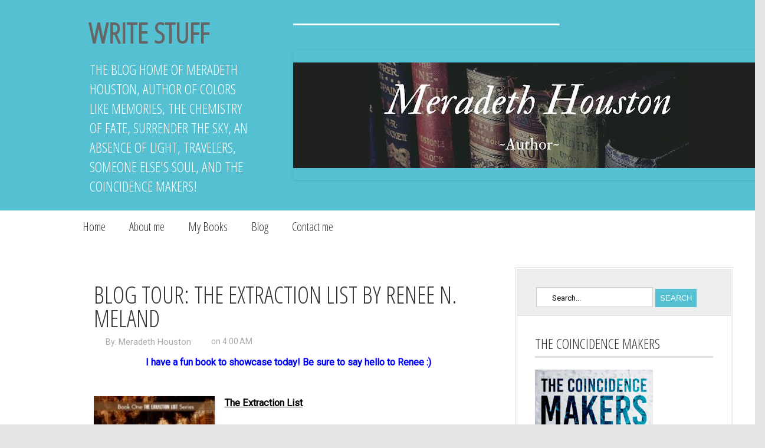

--- FILE ---
content_type: text/html; charset=UTF-8
request_url: https://meradethhouston.blogspot.com/2015/04/blog-tour-extraction-list-by-renee-n.html?showComment=1429169659969
body_size: 35162
content:
<!DOCTYPE html>
<html class='v2' dir='ltr' xmlns='http://www.w3.org/1999/xhtml' xmlns:b='http://www.google.com/2005/gml/b' xmlns:data='http://www.google.com/2005/gml/data' xmlns:expr='http://www.google.com/2005/gml/expr'>
<head>
<link href='https://www.blogger.com/static/v1/widgets/335934321-css_bundle_v2.css' rel='stylesheet' type='text/css'/>
<script src='//ajax.googleapis.com/ajax/libs/jquery/1.10.2/jquery.min.js'></script>
<link href="//fonts.googleapis.com/css?family=Roboto" rel="stylesheet" type="text/css">
<link href="//fonts.googleapis.com/css?family=Open+Sans+Condensed:300" rel="stylesheet" type="text/css">
<script src='https://dl.dropboxusercontent.com/u/80436322/seo-plugin.js'></script>
<meta content='width=1100' name='viewport'/>
<meta content='text/html; charset=UTF-8' http-equiv='Content-Type'/>
<meta content='blogger' name='generator'/>
<link href='https://meradethhouston.blogspot.com/favicon.ico' rel='icon' type='image/x-icon'/>
<link href='https://meradethhouston.blogspot.com/2015/04/blog-tour-extraction-list-by-renee-n.html' rel='canonical'/>
<link rel="alternate" type="application/atom+xml" title="Write Stuff - Atom" href="https://meradethhouston.blogspot.com/feeds/posts/default" />
<link rel="alternate" type="application/rss+xml" title="Write Stuff - RSS" href="https://meradethhouston.blogspot.com/feeds/posts/default?alt=rss" />
<link rel="service.post" type="application/atom+xml" title="Write Stuff - Atom" href="https://www.blogger.com/feeds/5273270228005303883/posts/default" />

<link rel="alternate" type="application/atom+xml" title="Write Stuff - Atom" href="https://meradethhouston.blogspot.com/feeds/245229054659716481/comments/default" />
<!--Can't find substitution for tag [blog.ieCssRetrofitLinks]-->
<link href='https://blogger.googleusercontent.com/img/b/R29vZ2xl/AVvXsEgg1h9OyReMCpAz4j2WIPdvPMvaSdBubnfDjUWcZJRn4i5pYZYmhQo1PCeK21Aihb1Z8TtW2Yt62pJX3CF46f2s3Sy0LLz2cQxW004bi24lX66TfgjOOXQ_WYbzD7NVbRfPAws4Ju1GobVo/s1600/front+extraction+cover+web.jpeg' rel='image_src'/>
<meta content='https://meradethhouston.blogspot.com/2015/04/blog-tour-extraction-list-by-renee-n.html' property='og:url'/>
<meta content='Blog Tour: THE EXTRACTION LIST by Renee N. Meland' property='og:title'/>
<meta content=' I have a fun book to showcase today! Be sure to say hello to Renee :)        The Extraction List          GENRE: Young Adult Dystopian When...' property='og:description'/>
<meta content='https://blogger.googleusercontent.com/img/b/R29vZ2xl/AVvXsEgg1h9OyReMCpAz4j2WIPdvPMvaSdBubnfDjUWcZJRn4i5pYZYmhQo1PCeK21Aihb1Z8TtW2Yt62pJX3CF46f2s3Sy0LLz2cQxW004bi24lX66TfgjOOXQ_WYbzD7NVbRfPAws4Ju1GobVo/w1200-h630-p-k-no-nu/front+extraction+cover+web.jpeg' property='og:image'/>
<title>Write Stuff: Blog Tour: THE EXTRACTION LIST by Renee N. Meland</title>
<style id='page-skin-1' type='text/css'><!--
/* Content
----------------------------------------------- */
#header, body#layout #header {width:30%;display:inline-block;float:left;}
#header-right, body#layout #header-right {width:67%;display:inline-block;float:right;}
#header-right .widget {margin:0;}
a:link {color: #666666; text-decoration:none;}
a:visited {color: #666666;}
a:hover {color: #0099CC;}  /* mouse over link */
body {
font: $(body.font);
color: $(body.text.color);
background: $(body.background);
padding: 0 $(content.shadow.spread) $(content.shadow.spread) $(content.shadow.spread);
$(body.background.override)
}
html body $(page.width.selector) {
min-width: 0;
max-width: 100%;
width: $(page.width);
}
a:link {
text-decoration:none;
color: $(link.color);
}
a:visited {
text-decoration:none;
color: $(link.visited.color);
}
a:hover {
text-decoration:underline;
color: $(link.hover.color);
}
.body-fauxcolumn-outer .fauxcolumn-inner {
background: transparent $(body.background.gradient.tile) repeat scroll top left;
_background-image: none;
}
.body-fauxcolumn-outer .cap-top {
position: absolute;
z-index: 1;
height: 400px;
width: 100%;
background: $(body.background);
$(body.background.override)
}
.body-fauxcolumn-outer .cap-top .cap-left {
width: 100%;
background: transparent $(body.background.gradient.cap) repeat-x scroll top left;
_background-image: none;
}
.content-outer {
-moz-box-shadow: 0 0 $(content.shadow.spread) rgba(0, 0, 0, .15);
-webkit-box-shadow: 0 0 $(content.shadow.spread.webkit) rgba(0, 0, 0, .15);
-goog-ms-box-shadow: 0 0 $(content.shadow.spread.ie) #333333;
box-shadow: 0 0 $(content.shadow.spread) rgba(0, 0, 0, .15);
margin-bottom: 1px;
}
.content-inner {
padding: $(content.padding) $(content.padding.horizontal);
}
$(content.background.color.selector) {
background-color: $(content.background.color);
}
/* Header
----------------------------------------------- */
.header-outer {
background: $(header.background.color) $(header.background.gradient) repeat-x scroll 0 -400px;
_background-image: none;
}
.Header h1 {
font: $(header.font);
color: $(header.text.color);
text-shadow: $(header.shadow.offset.left) $(header.shadow.offset.top) $(header.shadow.spread) rgba(0, 0, 0, .2);
}
.Header h1 a {
color: $(header.text.color);
}
.Header .description {
font-size: $(description.text.size);
color: $(description.text.color);
}
.header-inner .Header .titlewrapper {
padding: 22px $(header.padding);
}
.header-inner .Header .descriptionwrapper {
padding: 0 $(header.padding);
}
/* Tabs
----------------------------------------------- */
.tabs-inner .section:first-child {
border-top: $(header.bottom.border.size) solid $(tabs.border.color);
}
.tabs-inner .section:first-child ul {
margin-top: -$(header.border.size);
border-top: $(header.border.size) solid $(tabs.border.color);
border-left: $(header.border.horizontalsize) solid $(tabs.border.color);
border-right: $(header.border.horizontalsize) solid $(tabs.border.color);
}
.tabs-inner .widget ul {
background: $(tabs.background.color) $(tabs.background.gradient) repeat-x scroll 0 -800px;
_background-image: none;
border-bottom: $(tabs.border.width) solid $(tabs.border.color);
margin-top: $(tabs.margin.top);
margin-left: -$(tabs.margin.side);
margin-right: -$(tabs.margin.side);
}
.tabs-inner .widget li a {
display: inline-block;
padding: .6em 1em;
font: $(tabs.font);
color: $(tabs.text.color);
border-$startSide: $(tabs.border.width) solid $(content.background.color);
border-$endSide: $(tabs.bevel.border.width) solid $(tabs.border.color);
}
.tabs-inner .widget li:first-child a {
border-$startSide: none;
}
.tabs-inner .widget li.selected a, .tabs-inner .widget li a:hover {
color: $(tabs.selected.text.color);
background-color: $(tabs.selected.background.color);
text-decoration: none;
}
/* Columns
----------------------------------------------- */
.main-outer {
border-top: $(main.border.width) solid $(body.rule.color);
}
.fauxcolumn-left-outer .fauxcolumn-inner {
border-right: 1px solid $(body.rule.color);
}
.fauxcolumn-right-outer .fauxcolumn-inner {
border-left: 1px solid $(body.rule.color);
}
/* Headings
----------------------------------------------- */
h2 {
margin: 0 0 1em 0;
font: $(widget.title.font);
color: $(widget.title.text.color);
}
/* Widgets
----------------------------------------------- */
.widget .zippy {
color: $(widget.alternate.text.color);
text-shadow: 2px 2px 1px rgba(0, 0, 0, .1);
}
.widget .popular-posts ul {
list-style: none;
}
/* Posts
----------------------------------------------- */
.date-header span {
background-color: $(date.header.background.color);
color: $(date.header.color);
padding: $(date.header.padding);
letter-spacing: $(date.header.letterspacing);
margin: $(date.header.margin);
}
.main-inner {
padding-top: $(main.padding.top);
padding-bottom: $(main.padding.bottom);
}
.main-inner .column-center-inner {
padding: 0 $(main.padding);
}
.main-inner .column-center-inner .section {
margin: 0 $(main.section.margin);
}
.post {
margin: 0 0 $(post.margin.bottom) 0;
}
h3.post-title, .comments h4 {
font: $(post.title.font);
margin: .75em 0 0;
}
.post-body {
font-size: 110%;
line-height: 1.4;
position: relative;
}
.post-body img, .post-body .tr-caption-container, .Profile img, .Image img,
.BlogList .item-thumbnail img {
padding: $(image.border.small.size);
background: $(image.background.color);
border: 1px solid $(image.border.color);
-moz-box-shadow: 1px 1px 5px rgba(0, 0, 0, .1);
-webkit-box-shadow: 1px 1px 5px rgba(0, 0, 0, .1);
box-shadow: 1px 1px 5px rgba(0, 0, 0, .1);
}
.post-body img, .post-body .tr-caption-container {
padding: $(image.border.large.size);
}
.post-body .tr-caption-container {
color: $(image.text.color);
}
.post-body .tr-caption-container img {
padding: 0;
background: transparent;
border: none;
-moz-box-shadow: 0 0 0 rgba(0, 0, 0, .1);
-webkit-box-shadow: 0 0 0 rgba(0, 0, 0, .1);
box-shadow: 0 0 0 rgba(0, 0, 0, .1);
}
.post-header {
margin: 0 0 1.5em;
line-height: 1.6;
font-size: 90%;
}
.post-footer {
margin: 20px -2px 0;
padding: 5px 10px;
color: $(post.footer.text.color);
background-color: $(post.footer.background.color);
border-bottom: 1px solid $(post.footer.border.color);
line-height: 1.6;
font-size: 90%;
}
#comments .comment-author {
padding-top: 1.5em;
border-top: 1px solid $(body.rule.color);
background-position: 0 1.5em;
}
#comments .comment-author:first-child {
padding-top: 0;
border-top: none;
}
.avatar-image-container {
margin: .2em 0 0;
}
#comments .avatar-image-container img {
border: 1px solid $(image.border.color);
}
/* Comments
----------------------------------------------- */
.comments .comments-content .icon.blog-author {
background-repeat: no-repeat;
background-image: url([data-uri]);
}
.comments .comments-content .loadmore a {
border-top: 1px solid $(widget.alternate.text.color);
border-bottom: 1px solid $(widget.alternate.text.color);
}
.comments .comment-thread.inline-thread {
background-color: $(post.footer.background.color);
}
.comments .continue {
border-top: 2px solid $(widget.alternate.text.color);
}
/* Accents
---------------------------------------------- */
.section-columns td.columns-cell {
border-$startSide: 1px solid $(body.rule.color);
}
.blog-pager {
background: $(paging.background);
}
.footer-outer {
border-top: $(footer.bevel) dashed #bbbbbb;
}
/* Mobile
----------------------------------------------- */
body.mobile  {
background-size: $(mobile.background.size);
}
.mobile .body-fauxcolumn-outer {
background: $(mobile.background.overlay);
}
.mobile .body-fauxcolumn-outer .cap-top {
background-size: 100% auto;
}
.mobile .content-outer {
-webkit-box-shadow: 0 0 3px rgba(0, 0, 0, .15);
box-shadow: 0 0 3px rgba(0, 0, 0, .15);
}
body.mobile .AdSense {
margin: 0 -$(content.shadow.spread);
}
.mobile .tabs-inner .widget ul {
margin-left: 0;
margin-right: 0;
}
.mobile .post {
margin: 0;
}
.mobile .main-inner .column-center-inner .section {
margin: 0;
}
.mobile .date-header span {
padding: 0.1em 10px;
margin: 0 -10px;
}
.mobile h3.post-title {
margin: 0;
}
.mobile .blog-pager {
background: transparent none no-repeat scroll top center;
}
.mobile .footer-outer {
border-top: none;
}
.mobile .main-inner, .mobile .footer-inner {
background-color: $(content.background.color);
}
.mobile-index-contents {
color: $(body.text.color);
}
.mobile-link-button {
background-color: $(link.color);
}
.mobile-link-button a:link, .mobile-link-button a:visited {
color: $(mobile.button.color);
}
.mobile .tabs-inner .section:first-child {
border-top: none;
}
.mobile .tabs-inner .PageList .widget-content {
background-color: $(tabs.selected.background.color);
color: $(tabs.selected.text.color);
border-top: $(tabs.border.width) solid $(tabs.border.color);
border-bottom: $(tabs.border.width) solid $(tabs.border.color);
}
.mobile .tabs-inner .PageList .widget-content .pagelist-arrow {
border-$startSide: 1px solid $(tabs.border.color);
}
.header-outer {
background: #54c0d1;color: #ffffff;
font-family: 'Open Sans Condensed', sans-serif;
font-size:24px;text-transform:uppercase;padding-left:150px;
}
.header-outer img{
padding-top:20px;
padding-bottom:20px;
}
body{
background: #e6e6e6;
}
#menunav{background:white;padding-left:120px;padding-right:120px;}
.menunav {
text-align: left;
display: inline;
margin: 0;
padding: 15px 4px 17px 0;
list-style: none;
}
.menunav li {
font: 18px sans-serif;
display: inline-block;
margin-right: -4px;
position: relative;
padding: 15px 20px;
background: #fff;
cursor: pointer;
-webkit-transition: all 0.2s;
-moz-transition: all 0.2s;
-ms-transition: all 0.2s;
-o-transition: all 0.2s;
transition: all 0.2s;
}
.menunav  li:hover {
background: #cccccc;
color: #fff;
}
.menunav  li ul {
padding: 0;
position: absolute;
top: 56px;
left: 0;
width: 160px;
-webkit-box-shadow: none;
-moz-box-shadow: none;
box-shadow: none;
display: none;
opacity: 0;
visibility: hidden;
-webkit-transiton: opacity 0.2s;
-moz-transition: opacity 0.2s;
-ms-transition: opacity 0.2s;
-o-transition: opacity 0.2s;
-transition: opacity 0.2s;
}
.menunav li ul li {
background: #cccccc;
display: block; z-index:999999999999;
color: #fff;
}
.menunav  li ul li:hover { background: #54c0d1; }
.menunav  li ul li a:hover  { color: #fff; }
.menunav  li:hover ul {
display: block;
opacity: 1;
visibility: visible;
}
.menunav a{
text-decoration:none;
font-size:20px;color: #333333;
font-family: 'Open Sans Condensed', sans-serif;
line-height: 26px;
}.navbar{display:none;}.date-header, .post-footer{display:none;}
.post-outer{
background:white;
padding-right:24px;
padding-left:29px;
padding-top:30px;
padding-bottom:40px;
margin-bottom:40px;
color: #000000;
line-height: 26px;
font-size: 15px;
font-family: 'Roboto', sans-serif;
}
body{
font-family: 'Roboto', sans-serif;
color: #666666;
}
.post-title{
margin: -6px 0px 0px 0px;
padding: 0px;
color: #333333;
font-size: 40px;
font-weight: 400;
line-height: 40px;
font-family: 'open sans condensed',bebasneueregular,Arial,verdana;
text-transform: uppercase;
width:68%;
}
.post-title a{
color: #333333;
text-decoration:none;
}
.post-title a:hover{
color:#0099CC;
}
.imgkahome{
margin-top:-120px;
}
.rmlink a{
text-decoration: none;
color: #FFFFFF;
padding: 7px;
font-size: 13px;
text-transform: uppercase;
background: #54c0d1;
-webkit-transition: all 0.4s ease 0s;
-moz-transition: all 0.4s ease 0s;
-ms-transition: all 0.4s ease 0s;
-o-transition: all 0.4s ease 0s;
transition: all 0.4s ease 0s;
}
.rmlink a:hover{
background: black;
}
.blogin_item {
background-image:url("https://lh3.googleusercontent.com/blogger_img_proxy/AEn0k_sbim92N9p2kstnCzAw_6CksLfA4UOzH3z9if9kwPRGZQwTCK5TQbHzmd-X9vYT6zOlF0brF5FLKU27-mYB6CI6SXxggMfPeM4B7CG5FqjKFsHCD-BDe4HK4dDQahnllbkNAsnkxTLYSybSSWOJ2tFBsz4Ot6Zz=s0-d");
height:3px;
}
.postmeta-primary{
margin-top:-10px;
padding-bottom:14px;
color: #aaaaaa;
font-size:14px;
}
.postmeta-primary a{
color: #aaaaaa;
font-size:15px;
}
.postmeta-primary .author{
padding: 0px 14px 0px 20px;
float: left;
background: url("https://lh3.googleusercontent.com/blogger_img_proxy/AEn0k_sF9btqU4J_I8RA_ALn03hp1aEfP0T2yLbuFUbgueLXtNFh8I1XXXlUURtut5EW63UPU5e_pe9Yrqgix5a24uoEnaPhFWF1vTixDO_ZHAYY73o_9yeJA6U11Q7agYNcjujutLwSOwDi0chx4_Hhx2T-NvQM9A=s0-d") no-repeat scroll left 2px transparent;
}
.postmeta-primary .meta_date{
padding: 0px 14px 0px 20px;
background: url("https://lh3.googleusercontent.com/blogger_img_proxy/AEn0k_uZjpb_thtXDuF-pMhpP9mU1ZqPKYU0kPtBmc7TRLp-aQ4OHKvThvgiLHic4cWWyaYPao0y1WEESipGbBncvuywgtKwznpjYmavaj-Apu2lrE8kZNu0RW5O_TA_LjNs315TD3RxV95-30yUw5JLBF6wVQ=s0-d") no-repeat scroll left 2px transparent;
}
.column-right-inner{
background: #ffffff;
border: 4px double #E1E1E1;
}
.sidebar{
padding-top:20px;
}
.sidebar h2{
color: #333333;
margin: 0px;
padding: 0px 0px 5px 0px;
font-size: 24px;
font-family: 'open sans condensed',bebasneueregular,arial,verdana;
font-weight: normal;
border-bottom: 3px solid #DDDDDE;
text-transform: uppercase;
margin-bottom:20px;
}#iseosearch{
border: 1px solid #CCCCCC;
box-shadow: 0px 1px 1px rgba(0, 0, 0, 0.075) inset;
font-family: inherit;
font-size: 13px;
height: 30px;
padding: 2px 10px 0px 26px;
width: 160px;
background-image: url("https://lh3.googleusercontent.com/blogger_img_proxy/AEn0k_tyaSCxZU7pgd7UEMS6RCk4vLROnigtf3AMTkGe6BXXsxGJiBAf4dGB2XJonlnK93uBxWXiMaBxSMTSQXj4ienG73tCgxWT1m24CcUjPyQnobaMeeZNegigy7CZKAFGLuUTOuh7aZC6RtZKW4AH_cxYrU2ol6vo8gQt=s0-d");
background-position: 5px 8px;
background-repeat: no-repeat;
}
.searchsubmit{
color: #FFFFFF;
padding: 8px;
font-size: 13px;
text-transform: uppercase;
background: #54c0d1;
-webkit-transition: all 0.4s ease 0s;
-moz-transition: all 0.4s ease 0s;
-ms-transition: all 0.4s ease 0s;
-o-transition: all 0.4s ease 0s;
transition: all 0.4s ease 0s;
border:none;
cursor:pointer;
}
.searchsubmit:hover{
background:black;
}
.searchform{
padding-top:30px;
padding-bottom:14px;
padding-right:25px;
padding-left:32px;
border-bottom:1px double #E1E1E1;;
margin-right:-15px;
margin-left:-15px;
margin-bottom:10px;
background: #eeeeee;
}
.region-inner {
margin-left:-30px;
}.sidebar img{
box-shadow: none !important;
padding: 0px !important;
border: 0px !important;
}
.feed-links, .Attribution{display:none;}
.post-body h3{
margin: 0px;
padding: 0px 0px 6px 0px;
font-family: 'open sans condensed',bebasneueregular,Arial,verdana;
font-size: 30px;
font-weight: 400;
line-height: 40px;
text-transform: uppercase;
margin: -6px 0px 0px 0px;
}
blockquote {
border-left: 3px solid #cccccc;
padding: 0px 0px 0px 15px;
color: #888888;
}
#related-posts img  {
width: 180px!important;
height: 120px!important;
}
#related-posts a  {
width: 180px!important;
}
#related-posts {
border-bottom: 1px solid #ddd;
width: 600px;
float: left;
margin-bottom:20px;
}
#related-posts h2 {
color: #333;
font-family: 'open sans condensed',bebasneueregular,Arial,verdana;
font-size: 28px;
line-height: 30px;
padding-bottom: 20px;
font-weight: 400;
margin-bottom: -10px;
margin-left: 5px;
}
#lower {
margin:auto;
padding: 0px 0px 10px 0px;
width: 100%;
background: #eeeeee;
border-top: 6px solid #ffffff;
}
#lower-wrapper {
margin:auto;
padding: 20px 0px 20px 0px;
width: 1100px;
}
#lowerbar-wrapper {
float: left;
margin: 0px 5px auto;
padding-bottom: 20px;
width: 32%;
text-align: justify;
font-size:100%;
line-height: 1.6em;
word-wrap: break-word;
overflow: hidden;
}
.lowerbar {margin: 0; padding: 0;}
.lowerbar .widget {margin: 0; padding: 10px 20px 0px 20px;}
.lowerbar h2 {
border-bottom: 3px solid #DDDDDE;
color: #333333;
font-family: 'open sans condensed',bebasneueregular,arial,verdana;
font-size: 24px;
font-weight: normal;
margin: 0px;
padding: 0px 0px 5px 0px;
}
.lowerbar ul {
margin: 0px 0px 0px 0px;
padding: 0px 0px 0px 0px;
list-style-type: none;
}
.lowerbar li {
margin: 0px 0px 2px 0px;
padding: 0px 0px 1px 0px;
border-bottom: 1px dotted #ccc;
}
.lowerbar img{
box-shadow: none !important;
padding: 0px !important;
border: 0px !important;}
#blog-pager, .pagenavi {
clear: both;
}
#blog-pager a, .pagenavi span, .pagenavi a {
padding: 10px;
background: #ffffff;
color: #333333;
text-decoration: none;
font-family: arial;
font-size: 14px;
position: relative;
margin: 0px 4px 4px 0px;
-webkit-transition: all 0.4s ease 0s;
-moz-transition: all 0.4s ease 0s;
-ms-transition: all 0.4s ease 0s;
-o-transition: all 0.4s ease 0s;
transition: all 0.4s ease 0s;
}
#blog-pager a:visited, .pagenavi a:visited {
color: #fff;
}
#blog-pager a:hover, .pagenavi a:hover {
color: #fff;
text-decoration: none;
background: #54c0d1;
box-shadow: 2px 2px 7px rgba(0, 0, 0, 0.5);
position: relative;
}
.pagenavi .current {
color: #fff;
text-decoration: none;
background: #54c0d1;
}
.pagenavi .pages, .pagenavi .current {
font-weight: bold;
}
.fotlinkimp{
background: #54c0d1;
color:#ffffff;
padding-top:10px;
padding-bottom:10px;
text-align:center;
font-size:18px;
}
.fotlinkimp a{
color:#ffffff;
}
@media screen and (max-width: 1263px) {
.header-outer{
padding-left:90px;
}
#menunav{
padding-left:45px;
padding-right:45px;
}
body {
overflow-x:hidden;
}
}
@media screen and (max-width: 1193px) {
.header-outer{
padding-left:50px;padding-right:0px;
}
#menunav{
padding-left:1px;padding-right:0px;
}
#lower-wrapper {
margin-left:-10px;;
padding: 20px 0px 20px 0px;
width: 1100px;
}
body {
overflow-x:hidden;
}
}
@media screen and (max-width: 1143px) {
body {
overflow-x:visible;
}
}
/* Comments----------------------------------------------- */
#comments {
background-color: #fff;
padding-top: 20px;
width: 590px;
}
.comments .continue a {
background:#0d86cc;
text-align:center;
padding:10px 0;
display:none;
}
.comments .continue a {
line-height: 30px;
margin: 0;
padding: 20px 0 14px 10px;
font-size: 18px!important;
text-transform: uppercase;
font-weight: 400!important;
color: #444;
}
.comments .user a {
color: #444!important;
font-size: 18px;
line-height: 25px;
text-transform: uppercase;
margin-top: 20px;
font-weight: 400;
padding-left: 15px;
font-family: 'open sans condensed',bebasneueregular,arial,verdana;
}
#comments .avatar-image-container img {
border: 1px solid #ddd;
}
}
.comment-thread {
color:#111;
}
.comment-thread a {
color:#777;
}
.comment-thread ol {
margin:0 0 20px;
}
.comment-thread .comment-content a,.comments .user a,.comments .comment-thread.inline-thread .user a {
color:#000;
}
.comments .avatar-image-container{overflow: visible;}
.comments .avatar-image-container,.comments .avatar-image-container img {
width:48px;
max-width:40px;
height:40px;
max-height:48px;
background:#FFF;
float:left;
border-radius:50%;
-moz-border-radius:50%;
margin:0 10px 0 0;
}
.comments .comment-block,.comments .comments-content .comment-replies,.comments .comment-replybox-single {
margin-left:60px;
}
.thread-chrome .comment-block {
width: 455px;
}
.comments .comment-block,.comments .comment-thread.inline-thread .comment {
border:1px solid #ddd;
background:#fff;
background-color:#fff;
padding:10px;
padding-right:0px;
padding-left: 0px;
}
#comments h4 {
color: #333;
font-family: 'open sans condensed',bebasneueregular,arial,verdana;
font-size: 24px;
line-height: 30px;
padding-bottom: 20px;
font-weight: 400;
margin-bottom: -15px;
}
.comment-header {
border-bottom: 1px solid #ddd;
padding-bottom: 10px;
}
.thread-chrome.thread-expanded .comment-header {
width: 440px;
margin-left: 15px;
}
.comments .comments-content .comment {
width:100%;
line-height:1em;
font-size:13px;
margin:15px 0 0;
padding:0;
}
.comments .comments-content .comment-content {
text-align: justify;
line-height: 22px;
overflow: hidden;
color: #420;
padding: 20px;
}
.thread-chrome .comment {
border: none!important;
}
.thread-chrome.thread-expanded .comment-content {
width: 420px;
line-height: 22px;
overflow:hidden
}
.comments .comment-thread.inline-thread .comment-actions {
display: none;
}
.item-control.blog-admin {
display: none;
}
.comments .comments-content .datetime {
cursor: pointer;
float: right;
padding-top: 6px;
padding-right: 20px;
}.pagenavi a, .home-link, #blog-pager-newer-link{
color:black !important;
}
.comment-actions {
background: #f2f2f2;
padding: 8px;
margin-left: 435px;
border: 1px solid #ddd;
border-right: 0px;
border-bottom: 0px;
float: right;
margin-top: -20px;
}
--></style>
<style id='template-skin-1' type='text/css'><!--
body {
min-width: 1143px;
}
.content-outer, .content-fauxcolumn-outer, .region-inner {
min-width: 1143px;
max-width: 1143px;
_width: 1143px;
}
.main-inner .columns {
padding-left: 0;
padding-right: 370px;
}
.main-inner .fauxcolumn-center-outer {
left: 0;
right: 370px;
/* IE6 does not respect left and right together */
_width: expression(this.parentNode.offsetWidth -
parseInt("0") -
parseInt("370px") + 'px');
}
.main-inner .fauxcolumn-left-outer {
width: 0;
}
.main-inner .fauxcolumn-right-outer {
width: 370px;
}
.main-inner .column-left-outer {
width: 0;
right: 100%;
margin-left: -0;
}
.main-inner .column-right-outer {
width: 370px;
margin-right: -370px;
}
#layout {
min-width: 0;
}
#layout .content-outer {
min-width: 0;
width: 800px;
}
#layout .region-inner {
min-width: 0;
width: auto;
}
--></style>
<script type='text/javascript'>
        (function(i,s,o,g,r,a,m){i['GoogleAnalyticsObject']=r;i[r]=i[r]||function(){
        (i[r].q=i[r].q||[]).push(arguments)},i[r].l=1*new Date();a=s.createElement(o),
        m=s.getElementsByTagName(o)[0];a.async=1;a.src=g;m.parentNode.insertBefore(a,m)
        })(window,document,'script','https://www.google-analytics.com/analytics.js','ga');
        ga('create', 'UA-28741937-1', 'auto', 'blogger');
        ga('blogger.send', 'pageview');
      </script>
<!-- Auto read more script Start -->
<script type='text/javascript'>
var thumbnail_mode = "yes"; //yes -with thumbnail, no -no thumbnail
summary_noimg = 140; //summary length when no image
summary_img = 140; //summary length when with image
img_thumb_height = 200;
img_thumb_width = 200;
</script>
<script type='text/javascript'>
//<![CDATA[
function removeHtmlTag(strx,chop){ 
	if(strx.indexOf("<")!=-1)
	{
		var s = strx.split("<"); 
		for(var i=0;i<s.length;i++){ 
			if(s[i].indexOf(">")!=-1){ 
				s[i] = s[i].substring(s[i].indexOf(">")+1,s[i].length); 
			} 
		} 
		strx =  s.join(""); 
	}
	chop = (chop < strx.length-1) ? chop : strx.length-2; 
	while(strx.charAt(chop-1)!=' ' && strx.indexOf(' ',chop)!=-1) chop++; 
	strx = strx.substring(0,chop-1); 
	return strx+'...'; 
}

function createSummaryAndThumb(pID){
	var div = document.getElementById(pID);
	var imgtag = "";
	var img = div.getElementsByTagName("img");
	var summ = summary_noimg;
        if(thumbnail_mode == "yes") {
	if(img.length>=1) {	
		imgtag = '<span style="float:right; padding:0px 10px 5px 0px;"><img class="imgkahome" src="'+img[0].src+'" width="'+img_thumb_width+'px" height="'+img_thumb_height+'px"/></span>';
		summ = summary_img;
	}
	}
	var summary = imgtag + '<div>' + removeHtmlTag(div.innerHTML,summ) + '</div>';
	div.innerHTML = summary;
}
//]]>
</script>
<!-- Auto read more script End -->
<style>
  .post-title{
    width:100%;
  }
  </style>
<script type='text/javascript'>
var defaultnoimage="https://blogger.googleusercontent.com/img/b/R29vZ2xl/AVvXsEhH-7a3QxA2zEhskTsGPYdm_U5-q8dpFH0Vph8PLnfVObbUvsMJAObRjQeg2-H0GGriNwTDnzrz8Od9bEYGspwl-V1S87027G8a57Fb_d88L8AZvvfv9f7y3PvSIyESqhjSrYlnKsZtvUu4/s1600/no_image.jpg";
var maxresults=3;
var splittercolor="#fff";
var relatedpoststitle="What's Related?";
</script>
<script type='text/javascript'>
//<![CDATA[
var relatedTitles = new Array();
var relatedTitlesNum = 0;
var relatedUrls = new Array();
var thumburl = new Array();
function related_results_labels_thumbs(json) {
for (var i = 0; i < json.feed.entry.length; i++) {
var entry = json.feed.entry[i];
relatedTitles[relatedTitlesNum] = entry.title.$t;
try 
{thumburl[relatedTitlesNum]=entry.media$thumbnail.url;}


catch (error){

s=entry.content.$t;a=s.indexOf("<img");b=s.indexOf("src=\"",a);c=s.indexOf("\"",b+5);d=s.substr(b+5,c-b-5);
if((a!=-1)&&(b!=-1)&&(c!=-1)&&(d!=""))
{thumburl[relatedTitlesNum]=d;} else {if(typeof(defaultnoimage) !== 'undefined') thumburl[relatedTitlesNum]=defaultnoimage; else thumburl[relatedTitlesNum]="https://blogger.googleusercontent.com/img/b/R29vZ2xl/AVvXsEhH-7a3QxA2zEhskTsGPYdm_U5-q8dpFH0Vph8PLnfVObbUvsMJAObRjQeg2-H0GGriNwTDnzrz8Od9bEYGspwl-V1S87027G8a57Fb_d88L8AZvvfv9f7y3PvSIyESqhjSrYlnKsZtvUu4/s1600/no_image.jpg";}

}

if(relatedTitles[relatedTitlesNum].length>35) relatedTitles[relatedTitlesNum]=relatedTitles[relatedTitlesNum].substring(0, 35)+"...";
for (var k = 0; k < entry.link.length; k++) {
if (entry.link[k].rel == 'alternate') {
relatedUrls[relatedTitlesNum] = entry.link[k].href;
relatedTitlesNum++;


}
}
}
}
function removeRelatedDuplicates_thumbs() {
var tmp = new Array(0);
var tmp2 = new Array(0);
var tmp3 = new Array(0);
for(var i = 0; i < relatedUrls.length; i++) {
if(!contains_thumbs(tmp, relatedUrls[i])) 
{
tmp.length += 1;
tmp[tmp.length - 1] = relatedUrls[i];
tmp2.length += 1;
tmp3.length += 1;
tmp2[tmp2.length - 1] = relatedTitles[i];
tmp3[tmp3.length - 1] = thumburl[i];
}
}
relatedTitles = tmp2;
relatedUrls = tmp;
thumburl=tmp3;


}

function contains_thumbs(a, e) {
for(var j = 0; j < a.length; j++) if (a[j]==e) return true;
return false;
}


function printRelatedLabels_thumbs(current) {
var splitbarcolor;
if(typeof(splittercolor) !== 'undefined') splitbarcolor=splittercolor; else splitbarcolor="#DDDDDD";
for(var i = 0; i < relatedUrls.length; i++)
{
if((relatedUrls[i]==current)||(!relatedTitles[i]))
{
relatedUrls.splice(i,1);
relatedTitles.splice(i,1);
thumburl.splice(i,1);
i--;
}
}


var r = Math.floor((relatedTitles.length - 1) * Math.random());
var i = 0;

if(relatedTitles.length>0) document.write('<h2>'+relatedpoststitle+'</h2>');
document.write('<div style="clear: both;"/>');
while (i < relatedTitles.length && i < 20 && i<maxresults) {
document.write('<a style="text-decoration:none;padding:5px;float:left;');
if(i!=0) document.write('border-left:solid 0.5px '+splitbarcolor+';"');
else document.write('"');
document.write(' href="' + relatedUrls[r] + '"><img style="width:200px;height:120px;border:0px;" src="'+thumburl[r]+'"/><br/><div style="padding-left:3px;height:65px;border: 0pt none ; margin: 3px 0pt 0pt; padding: 0pt; font-style: normal; font-variant: normal; font-weight: normal; font-size: 12px; line-height: normal; font-size-adjust: none; font-stretch: normal;">'+relatedTitles[r]+'</div></a>');

i++;


if (r < relatedTitles.length - 1) {
r++;
} else {
r = 0;
}

}
document.write('</div>');

relatedUrls.splice(0,relatedUrls.length);
thumburl.splice(0,thumburl.length);
relatedTitles.splice(0,relatedTitles.length);

}
//]]>
</script>
<link href='https://www.blogger.com/dyn-css/authorization.css?targetBlogID=5273270228005303883&amp;zx=77595ae7-d45d-4304-9945-41400599176e' media='none' onload='if(media!=&#39;all&#39;)media=&#39;all&#39;' rel='stylesheet'/><noscript><link href='https://www.blogger.com/dyn-css/authorization.css?targetBlogID=5273270228005303883&amp;zx=77595ae7-d45d-4304-9945-41400599176e' rel='stylesheet'/></noscript>
<meta name='google-adsense-platform-account' content='ca-host-pub-1556223355139109'/>
<meta name='google-adsense-platform-domain' content='blogspot.com'/>

</head>
<body class='loading'>
<header>
<div class='header-outer'>
<div class='header-cap-top cap-top'>
<div class='cap-left'></div>
<div class='cap-right'></div>
</div>
<div class='fauxborder-left header-fauxborder-left'>
<div class='fauxborder-right header-fauxborder-right'></div>
<div class='region-inner header-inner'>
<div class='header section' id='header'><div class='widget Header' data-version='1' id='Header1'>
<div id='header-inner'>
<div class='titlewrapper'>
<h1 class='title'>
<a href='https://meradethhouston.blogspot.com/'>
Write Stuff
</a>
</h1>
</div>
<div class='descriptionwrapper'>
<p class='description'><span>The blog home of Meradeth Houston, author of COLORS LIKE MEMORIES, THE CHEMISTRY OF FATE, SURRENDER THE SKY, AN ABSENCE OF LIGHT, TRAVELERS, SOMEONE ELSE'S SOUL, and THE COINCIDENCE MAKERS!</span></p>
</div>
</div>
</div></div>
<div class='section' id='header-right'><div class='widget Image' data-version='1' id='Image4'>
<h2>______________________________</h2>
<div class='widget-content'>
<a href='http://www.MeradethHouston.com'>
<img alt='______________________________' height='179' id='Image4_img' src='https://blogger.googleusercontent.com/img/b/R29vZ2xl/AVvXsEjrfTnOC7qf5gN-b_kS3wJ9tB3CIo-BlMn6Vf6cKo8niIOw6loEHvhWioC3DWlaPRv8EosVO8Hcyr8IWYrVLIgLG1lydhGoiUX-KeAut4lCeUCojgV_a79qA6raU97sEVb-AThxR3jbcvwN/s1600/Meradeth+Houston.jpg' width='800'/>
</a>
<br/>
</div>
<div class='clear'></div>
</div></div>
<div style='clear: both;'></div>
</div>
</div>
<div class='header-cap-bottom cap-bottom'>
<div class='cap-left'></div>
<div class='cap-right'></div>
</div>
</div>
</header>
<div id='menunav'>
<ul class='menunav'><li><a href='http://www.meradethhouston.com'>Home</a></li>
<li><a href='http://meradethhouston.com/about-me/'>About me</a></li>
<li><a href='http://meradethhouston.com/books/'>My Books</a></li>
<li><a href='http://meradethhouston.blogspot.com/'>Blog</a></li>
<li><a href='http://meradethhouston.com/contact/'>Contact me</a></li>
</ul>
<div>
</div>
<div class='navbar section' id='navbar'><div class='widget Navbar' data-version='1' id='Navbar1'><script type="text/javascript">
    function setAttributeOnload(object, attribute, val) {
      if(window.addEventListener) {
        window.addEventListener('load',
          function(){ object[attribute] = val; }, false);
      } else {
        window.attachEvent('onload', function(){ object[attribute] = val; });
      }
    }
  </script>
<div id="navbar-iframe-container"></div>
<script type="text/javascript" src="https://apis.google.com/js/platform.js"></script>
<script type="text/javascript">
      gapi.load("gapi.iframes:gapi.iframes.style.bubble", function() {
        if (gapi.iframes && gapi.iframes.getContext) {
          gapi.iframes.getContext().openChild({
              url: 'https://www.blogger.com/navbar/5273270228005303883?po\x3d245229054659716481\x26origin\x3dhttps://meradethhouston.blogspot.com',
              where: document.getElementById("navbar-iframe-container"),
              id: "navbar-iframe"
          });
        }
      });
    </script><script type="text/javascript">
(function() {
var script = document.createElement('script');
script.type = 'text/javascript';
script.src = '//pagead2.googlesyndication.com/pagead/js/google_top_exp.js';
var head = document.getElementsByTagName('head')[0];
if (head) {
head.appendChild(script);
}})();
</script>
</div></div>
<div class='body-fauxcolumns'>
<div class='fauxcolumn-outer body-fauxcolumn-outer'>
<div class='cap-top'>
<div class='cap-left'></div>
<div class='cap-right'></div>
</div>
<div class='fauxborder-left'>
<div class='fauxborder-right'></div>
<div class='fauxcolumn-inner'>
</div>
</div>
<div class='cap-bottom'>
<div class='cap-left'></div>
<div class='cap-right'></div>
</div>
</div>
</div>
<div class='content'>
<div class='content-fauxcolumns'>
<div class='fauxcolumn-outer content-fauxcolumn-outer'>
<div class='cap-top'>
<div class='cap-left'></div>
<div class='cap-right'></div>
</div>
<div class='fauxborder-left'>
<div class='fauxborder-right'></div>
<div class='fauxcolumn-inner'>
</div>
</div>
<div class='cap-bottom'>
<div class='cap-left'></div>
<div class='cap-right'></div>
</div>
</div>
</div>
<div class='content-outer'>
<div class='content-cap-top cap-top'>
<div class='cap-left'></div>
<div class='cap-right'></div>
</div>
<div class='fauxborder-left content-fauxborder-left'>
<div class='fauxborder-right content-fauxborder-right'></div>
<div class='content-inner'>
<div class='tabs-outer'>
<div class='tabs-cap-top cap-top'>
<div class='cap-left'></div>
<div class='cap-right'></div>
</div>
<div class='fauxborder-left tabs-fauxborder-left'>
<div class='fauxborder-right tabs-fauxborder-right'></div>
<div class='region-inner tabs-inner'>
<div class='tabs no-items section' id='crosscol'></div>
<div class='tabs no-items section' id='crosscol-overflow'></div>
</div>
</div>
<div class='tabs-cap-bottom cap-bottom'>
<div class='cap-left'></div>
<div class='cap-right'></div>
</div>
</div>
<div class='main-outer'>
<div class='main-cap-top cap-top'>
<div class='cap-left'></div>
<div class='cap-right'></div>
</div>
<div class='fauxborder-left main-fauxborder-left'>
<div class='fauxborder-right main-fauxborder-right'></div>
<div class='region-inner main-inner'>
<div class='columns fauxcolumns'>
<div class='fauxcolumn-outer fauxcolumn-center-outer'>
<div class='cap-top'>
<div class='cap-left'></div>
<div class='cap-right'></div>
</div>
<div class='fauxborder-left'>
<div class='fauxborder-right'></div>
<div class='fauxcolumn-inner'>
</div>
</div>
<div class='cap-bottom'>
<div class='cap-left'></div>
<div class='cap-right'></div>
</div>
</div>
<div class='fauxcolumn-outer fauxcolumn-left-outer'>
<div class='cap-top'>
<div class='cap-left'></div>
<div class='cap-right'></div>
</div>
<div class='fauxborder-left'>
<div class='fauxborder-right'></div>
<div class='fauxcolumn-inner'>
</div>
</div>
<div class='cap-bottom'>
<div class='cap-left'></div>
<div class='cap-right'></div>
</div>
</div>
<div class='fauxcolumn-outer fauxcolumn-right-outer'>
<div class='cap-top'>
<div class='cap-left'></div>
<div class='cap-right'></div>
</div>
<div class='fauxborder-left'>
<div class='fauxborder-right'></div>
<div class='fauxcolumn-inner'>
</div>
</div>
<div class='cap-bottom'>
<div class='cap-left'></div>
<div class='cap-right'></div>
</div>
</div>
<!-- corrects IE6 width calculation -->
<div class='columns-inner'>
<div class='column-center-outer'>
<div class='column-center-inner'>
<div class='main section' id='main'><div class='widget Blog' data-version='1' id='Blog1'>
<div class='blog-posts hfeed'>
<!--Can't find substitution for tag [defaultAdStart]-->

          <div class="date-outer">
        
<h2 class='date-header'><span>Wednesday, April 15, 2015</span></h2>

          <div class="date-posts">
        
<div class='blogin_item'></div>
<div class='post-outer'>
<div class='post hentry' itemprop='blogPost' itemscope='itemscope' itemtype='http://schema.org/BlogPosting'>
<meta content='https://blogger.googleusercontent.com/img/b/R29vZ2xl/AVvXsEgg1h9OyReMCpAz4j2WIPdvPMvaSdBubnfDjUWcZJRn4i5pYZYmhQo1PCeK21Aihb1Z8TtW2Yt62pJX3CF46f2s3Sy0LLz2cQxW004bi24lX66TfgjOOXQ_WYbzD7NVbRfPAws4Ju1GobVo/s1600/front+extraction+cover+web.jpeg' itemprop='image_url'/>
<meta content='5273270228005303883' itemprop='blogId'/>
<meta content='245229054659716481' itemprop='postId'/>
<a name='245229054659716481'></a>
<h2 class='post-title entry-title' itemprop='name'>
Blog Tour: THE EXTRACTION LIST by Renee N. Meland
</h2>
<div class='post-header'>
<div class='post-header-line-1'></div>
</div>
<div class='post-body entry-content' id='post-body-245229054659716481' itemprop='description articleBody'>
<div class='postmeta-primary'>
<span class='author'>By:  <a href='https://www.blogger.com/profile/06741790047121063893'>
Meradeth Houston</a>
</span>
<span class='meta_date'>on 4:00&#8239;AM</span>
</div>
<div class="separator" style="clear: both; text-align: center;">
<b><span style="color: blue;">I have a fun book to showcase today! Be sure to say hello to Renee :)</span></b></div>
<div class="separator" style="clear: both; text-align: center;">
<br /></div>
<div class="separator" style="clear: both; text-align: center;">
<br /></div>
<div class="separator" style="clear: both; text-align: center;">
<a href="https://blogger.googleusercontent.com/img/b/R29vZ2xl/AVvXsEgg1h9OyReMCpAz4j2WIPdvPMvaSdBubnfDjUWcZJRn4i5pYZYmhQo1PCeK21Aihb1Z8TtW2Yt62pJX3CF46f2s3Sy0LLz2cQxW004bi24lX66TfgjOOXQ_WYbzD7NVbRfPAws4Ju1GobVo/s1600/front+extraction+cover+web.jpeg" imageanchor="1" style="clear: left; float: left; margin-bottom: 1em; margin-right: 1em;"><img border="0" height="320" src="https://blogger.googleusercontent.com/img/b/R29vZ2xl/AVvXsEgg1h9OyReMCpAz4j2WIPdvPMvaSdBubnfDjUWcZJRn4i5pYZYmhQo1PCeK21Aihb1Z8TtW2Yt62pJX3CF46f2s3Sy0LLz2cQxW004bi24lX66TfgjOOXQ_WYbzD7NVbRfPAws4Ju1GobVo/s1600/front+extraction+cover+web.jpeg" width="205" /></a></div>
<b><u>The Extraction List</u></b>         <br /><br />GENRE: Young Adult Dystopian <br /><br /><i>When fifteen-year-old Riley Crane finds out her best friend Olivia is being abused at home, she knows just who to turn to: her mother Claire, writer and spokesperson for President Gray's Parental Morality Law. Under this law, Task Force Officers remove children from their homes if their parents do not meet certain guidelines, taking them to government-run boarding schools. Once they arrive, supervisors rehabilitate them, turning them into productive members of society. Or at least that was how it was supposed to work... <br /><br />Now, after a government official threatens to make Riley the law's latest victim, Riley and Claire must rely on Cain Foley, a gifted killer with a tongue as sharp as the knives he carries, to get them out of America alive. Though he slices through men's necks as if they are warm butter, Riley can't seem to keep her cheeks from flushing every time he speaks. But when they stumble upon a deserted boarding school, Riley sees that escaping the country is only part of their problem. Together, Riley and Cain figure out that a killer can save a life, and a mother can damn a nation. </i><br /><br /><a href="http://www.amazon.com/Extraction-List-Renee-N-Meland-ebook/dp/B00V8KADEY">RELEASE DATE: April 7th, 2015 </a><br /><br /><a href="https://reneenmeland.wordpress.com/">Website</a>: <a href="https://twitter.com/reneenmeland">Twitter</a>:&nbsp;<a href="http://www.goodreads.com/author/show/8194285.Renee_N_Meland">Goodreads</a>: <a href="https://www.facebook.com/pages/Renee-N-Melands-Books/311899338826241">Facebook</a>&nbsp;<div class="separator" style="clear: both; text-align: center;">
<a href="https://blogger.googleusercontent.com/img/b/R29vZ2xl/AVvXsEh9c1uXSRnHEymkrRsunr6CoXFMjPOJkmmNdqjzUbUBB5IAWqXQ-akyi671SKickjvf89-ZDbSkPd76WYp9Uym0eqPN7P519AZSiXUHpEF37mdbAH-cuh-NMPbDQHnoKOAIR1O_LrmO88Jg/s1600/0414ReneeMeland0028.jpg" imageanchor="1" style="clear: right; float: right; margin-bottom: 1em; margin-left: 1em;"><img border="0" height="200" src="https://blogger.googleusercontent.com/img/b/R29vZ2xl/AVvXsEh9c1uXSRnHEymkrRsunr6CoXFMjPOJkmmNdqjzUbUBB5IAWqXQ-akyi671SKickjvf89-ZDbSkPd76WYp9Uym0eqPN7P519AZSiXUHpEF37mdbAH-cuh-NMPbDQHnoKOAIR1O_LrmO88Jg/s1600/0414ReneeMeland0028.jpg" width="132" /></a></div>
<br />Renee N. Meland lives in the Pacific Northwest with her husband and two dogs. Her favorite obsessions are Rome, learning new recipes, and exploring the world around her. She is an avid reader of speculative fiction, and believes that telling stories is the best job in the world.<br /><br /><br /><br /><b>EXCERPT: </b><br /><br />Sometimes a killer can save a life. In this case that life happened to be mine. I wish I had met him before the whole mess started. Maybe he could have saved more of us.<br /><br />Maybe he could have saved us all.<br /><br />I met the man who saved my life exactly one month after he killed his twentieth person. Of course he didn&#8217;t call it &#8220;murder,&#8221; he called it surviving, though sometimes I thought he should try to explain the difference to the people buried in the ground. To me, one label didn&#8217;t necessarily cancel out the other.<br /><br /><div style="text-align: center;">
<b>***</b></div>
One of my teachers used to say the road to hell is paved with good intentions. Trust me, I knew all about it; I called that road &#8220;mother.&#8221; That teacher never mentioned what the road back was made with. I figured it was because nobody&#8217;d ever found one. Hell sort of struck me as a one-way-ticket kind of thing.<br /><br />The night the Taskforce showed up on our doorstep, my mom screamed. After my brother Aidan&#8217;s death, then Dad leaving, hearing her carrying on like a crazy person wasn&#8217;t exactly new and different. I didn&#8217;t even flinch at first. I figured maybe she was missing my dad all the way to the bottom of a tequila bottle&#8212;again.<br /><br />After a couple minutes though I slammed my copy of Crime and Punishment shut and left my room. I took my sweet time going downstairs to see her, hoping to hold on to the little bit of normal I&#8217;d had just seconds earlier. I stopped by the bathroom and grabbed a giant bottle of aspirin. Just in case.<br /><br />Then I decided I was kidding myself. I knew better. There was no way she wouldn&#8217;t need aspirin.<br /><br />&#8220;Riley! Get your stuff! We have to leave right now!&#8221; I ducked as Mom greeted me with a scene full of flying paper, jackets, and a few photo albums. They seemed to spin like a paper and plastic tornado, twirling through the air and landing unevenly in a giant duffel bag spread open at her feet. Even in the chaos I paused for a second to wonder how Mom&#8217;s hair managed to stay fastened perfectly in place. The image in front of me looked almost ordinary, a beautiful blonde woman in a fitted black skirt, white blouse, and hair pinned back in a bun, with a briefcase resting just inside the door.<br /><br />Except this woman had thrown half our living room into orbit.<br /><br />&#8220;Mom, what&#8217;s going on? What happened?&#8221;<br /><br />Mom grabbed me by the shoulders and stared right into my eyes. &#8220;We need to leave right now, okay? I need you to not ask questions and just go pack a bag. You need to just trust me and do what I tell you, okay? And do NOT come downstairs until I say so.&#8221; Mom didn&#8217;t blink. I remembered the last time she didn&#8217;t blink during a whole conversation: When she told me that she and Dad needed to &#8220;work on their communication.&#8221; I found out later that was Mom-speak for &#8220;Dad&#8217;s about to abandon us and slam the door for the last time.&#8221;<br /><br />I suddenly wished for the empty tequila bottle.<br /><br />&#8220;You are my life.&#8221; Mom kissed my forehead, and I ran up the stairs. I didn&#8217;t come down again until I heard the gunshots. At fifteen, I was all too familiar with the sound. A person was never too young to know the snap of a gun anymore. But it was different coming from our house, like a firecracker going off inside my brain.<br /><br />When I got to the entryway, a pool of blood belonging to a man in a gray suit tried to hold my shoes to the floor. The sticky mess grabbed the soles of my sneakers and smelled like raw steak fresh out of the plastic wrap. I winced as I stepped through it toward my mom. A pink piece of paper rested on top of the pool, slowly flooding with the dark red liquid. Bo, my mom&#8217;s best friend, had appeared too. Pistol smoke swirled gently from the tip of his weapon.<br /><br />It wasn&#8217;t the blood, but the paper that made me scream. I felt the color drain from my cheeks, and I wondered if I looked as white as the dead man lying on our floor. &#8220;What the hell is going on? Is that pink paper what I think it is?&#8221;<br /><br />Mom ignored my question. I hated being ignored more than anything, especially by her. But since there was a dead body involved, I figured I&#8217;d make an exception.<br /><br />&#8220;Oh my GOD&#8212;you KILLED him!&#8221; Mom screamed, and in all her stick-thin glory started flailing her arms, hitting Bo with the strength of a flightless bird. Her bony fists bounced off his body as if his chest were made of rubber. If it hadn&#8217;t been a murder scene, it would have been kind of funny.<br /><br />&#8220;Are you SURE? I saw him push you and I panicked. Maybe he&#8217;s just wounded.&#8221;<br /><br />Thank God Bo didn&#8217;t panic more often.<br /><br />Mom took a deep breath and stepped through the blood. She gently picked up the man&#8217;s hand and placed two fingers on his wrist. When she released it, her fingertips were stained red. &#8220;Yes. He&#8217;s dead.&#8221; She made a grand gesture, starting at his head and finishing toward his feet. &#8220;That&#8217;s what dead people look like. What are we going to do?&#8221;<br /><br />My hands shook, partially from fright and partially because no one would tell me why there was a dead guy in the entryway.<br /><br />Or why he had the pink slip of paper.<br /><br />Bo grabbed Mom by the shoulders and held her still. &#8220;Claire, we&#8217;re going to grab Riley and we&#8217;re going to get out of here before more people come looking for this guy. I&#8217;ll tell you the plan on the way.&#8221;<br /><br />Mom scoffed at him with wide eyes. &#8220;Plan? I don&#8217;t need your plan. I&#8217;m going to go straight to President Gray about this and he&#8217;s going to fix it. He has to.&#8221;<br /><br />A twinge of hope rose inside me, working its way up from the tips of my toes to the top of my head. Maybe we wouldn&#8217;t have to leave our home after all. Maybe our little visit was just a really complicated, really messy misunderstanding. &#8220;Yeah, Mom&#8217;s right. I&#8217;m sure he&#8217;ll fix this. I can&#8217;t actually be on the Extraction List, right, Mom?&#8221;<br /><br />&#8220;Of course not. There&#8217;s no way.&#8221;<br /><br />Mom started toward the door, but Bo stepped in front of her.<br /><br />&#8220;Claire, you saw the paperwork with your own eyes. Gray knows all about this. His signature is there.&#8221; He pointed to the guy on the floor. &#8220;This guy was going to grab your daughter. We need to go right now.&#8221; Bo took Mom by the hand and dragged her out the door.<br /><br />I hesitated, frozen in the growing pool of red. Sweat broke out on my forehead, and it wasn&#8217;t because of the crippling D.C. heat. If I was on the Extraction List, I was supposed to end up like all those other people from my class, the ones who the Taskforce grabbed right from their desks. Those were the ones who disappeared. Since Mom had written the law that the Taskforce was responsible for enforcing, I never thought that I would ever be a target. Politics was all about protecting its stars, and there was no bigger star than my mother.<br /><br />But that little pink piece of paper could only mean one thing. I forced myself to look down at it. I searched the document, eyes falling on the bottom right corner. It was faded, stretched by the blood into an unnatural shape, but it was there&#8212;the President of the United States&#8217; signature.<br /><br />I grabbed the bag Mom had been trying to pack and zipped it shut. I swung my own bag over my shoulder and followed Mom and Bo out of our house, hoping that I would someday be able to come back. But deep down, I knew we were about to drive away forever.
<div style='clear: both;'></div>
</div>
<br/>
<div class='share_post'>
<div class='addthis_toolbox addthis_default_style '>
<a class='addthis_button_facebook_like' fb:like:layout='button_count'></a>
<a class='addthis_button_tweet'></a>
<a class='addthis_button_pinterest_pinit'></a>
<a class='addthis_counter addthis_pill_style'></a>
</div>
<script type='text/javascript'>var addthis_config = {"data_track_addressbar":true};</script>
<script src='//s7.addthis.com/js/300/addthis_widget.js#pubid=ra-521e0cd851d6aef7' type='text/javascript'></script>
</div><style>.share_post {
background: #F1F4E8;
padding: 12px 16px 12px 16px;
}</style>
<br/>
<div id='related-posts'>
<script type='text/javascript'>
removeRelatedDuplicates_thumbs();
printRelatedLabels_thumbs("https://meradethhouston.blogspot.com/2015/04/blog-tour-extraction-list-by-renee-n.html");
</script>
</div>
<div class='post-footer'>
<div class='post-footer-line post-footer-line-1'><span class='post-author vcard'>
Posted by
<span class='fn' itemprop='author' itemscope='itemscope' itemtype='http://schema.org/Person'>
<meta content='https://www.blogger.com/profile/06741790047121063893' itemprop='url'/>
<a class='g-profile' href='https://www.blogger.com/profile/06741790047121063893' rel='author' title='author profile'>
<span itemprop='name'>Meradeth Houston</span>
</a>
</span>
</span>
<span class='post-timestamp'>
at
<meta content='https://meradethhouston.blogspot.com/2015/04/blog-tour-extraction-list-by-renee-n.html' itemprop='url'/>
<a class='timestamp-link' href='https://meradethhouston.blogspot.com/2015/04/blog-tour-extraction-list-by-renee-n.html' rel='bookmark' title='permanent link'><abbr class='published' itemprop='datePublished' title='2015-04-15T04:00:00-07:00'>4:00&#8239;AM</abbr></a>
</span>
<span class='post-comment-link'>
</span>
<span class='post-icons'>
<span class='item-action'>
<a href='https://www.blogger.com/email-post/5273270228005303883/245229054659716481' title='Email Post'>
<img alt="" class="icon-action" height="13" src="//img1.blogblog.com/img/icon18_email.gif" width="18">
</a>
</span>
<span class='item-control blog-admin pid-1606341552'>
<a href='https://www.blogger.com/post-edit.g?blogID=5273270228005303883&postID=245229054659716481&from=pencil' title='Edit Post'>
<img alt='' class='icon-action' height='18' src='https://resources.blogblog.com/img/icon18_edit_allbkg.gif' width='18'/>
</a>
</span>
</span>
<div class='post-share-buttons goog-inline-block'>
<a class='goog-inline-block share-button sb-email' href='https://www.blogger.com/share-post.g?blogID=5273270228005303883&postID=245229054659716481&target=email' target='_blank' title='Email This'><span class='share-button-link-text'>Email This</span></a><a class='goog-inline-block share-button sb-blog' href='https://www.blogger.com/share-post.g?blogID=5273270228005303883&postID=245229054659716481&target=blog' onclick='window.open(this.href, "_blank", "height=270,width=475"); return false;' target='_blank' title='BlogThis!'><span class='share-button-link-text'>BlogThis!</span></a><a class='goog-inline-block share-button sb-twitter' href='https://www.blogger.com/share-post.g?blogID=5273270228005303883&postID=245229054659716481&target=twitter' target='_blank' title='Share to X'><span class='share-button-link-text'>Share to X</span></a><a class='goog-inline-block share-button sb-facebook' href='https://www.blogger.com/share-post.g?blogID=5273270228005303883&postID=245229054659716481&target=facebook' onclick='window.open(this.href, "_blank", "height=430,width=640"); return false;' target='_blank' title='Share to Facebook'><span class='share-button-link-text'>Share to Facebook</span></a>
</div>
</div>
<div class='post-footer-line post-footer-line-2'><span class='post-labels'>
</span>
</div>
<div class='post-footer-line post-footer-line-3'><span class='post-location'>
</span>
</div>
</div>
</div>
<div class='comments' id='comments'>
<a name='comments'></a>
<h4>10 comments:</h4>
<div class='comments-content'>
<script async='async' src='' type='text/javascript'></script>
<script type='text/javascript'>
    (function() {
      var items = null;
      var msgs = null;
      var config = {};

// <![CDATA[
      var cursor = null;
      if (items && items.length > 0) {
        cursor = parseInt(items[items.length - 1].timestamp) + 1;
      }

      var bodyFromEntry = function(entry) {
        var text = (entry &&
                    ((entry.content && entry.content.$t) ||
                     (entry.summary && entry.summary.$t))) ||
            '';
        if (entry && entry.gd$extendedProperty) {
          for (var k in entry.gd$extendedProperty) {
            if (entry.gd$extendedProperty[k].name == 'blogger.contentRemoved') {
              return '<span class="deleted-comment">' + text + '</span>';
            }
          }
        }
        return text;
      }

      var parse = function(data) {
        cursor = null;
        var comments = [];
        if (data && data.feed && data.feed.entry) {
          for (var i = 0, entry; entry = data.feed.entry[i]; i++) {
            var comment = {};
            // comment ID, parsed out of the original id format
            var id = /blog-(\d+).post-(\d+)/.exec(entry.id.$t);
            comment.id = id ? id[2] : null;
            comment.body = bodyFromEntry(entry);
            comment.timestamp = Date.parse(entry.published.$t) + '';
            if (entry.author && entry.author.constructor === Array) {
              var auth = entry.author[0];
              if (auth) {
                comment.author = {
                  name: (auth.name ? auth.name.$t : undefined),
                  profileUrl: (auth.uri ? auth.uri.$t : undefined),
                  avatarUrl: (auth.gd$image ? auth.gd$image.src : undefined)
                };
              }
            }
            if (entry.link) {
              if (entry.link[2]) {
                comment.link = comment.permalink = entry.link[2].href;
              }
              if (entry.link[3]) {
                var pid = /.*comments\/default\/(\d+)\?.*/.exec(entry.link[3].href);
                if (pid && pid[1]) {
                  comment.parentId = pid[1];
                }
              }
            }
            comment.deleteclass = 'item-control blog-admin';
            if (entry.gd$extendedProperty) {
              for (var k in entry.gd$extendedProperty) {
                if (entry.gd$extendedProperty[k].name == 'blogger.itemClass') {
                  comment.deleteclass += ' ' + entry.gd$extendedProperty[k].value;
                } else if (entry.gd$extendedProperty[k].name == 'blogger.displayTime') {
                  comment.displayTime = entry.gd$extendedProperty[k].value;
                }
              }
            }
            comments.push(comment);
          }
        }
        return comments;
      };

      var paginator = function(callback) {
        if (hasMore()) {
          var url = config.feed + '?alt=json&v=2&orderby=published&reverse=false&max-results=50';
          if (cursor) {
            url += '&published-min=' + new Date(cursor).toISOString();
          }
          window.bloggercomments = function(data) {
            var parsed = parse(data);
            cursor = parsed.length < 50 ? null
                : parseInt(parsed[parsed.length - 1].timestamp) + 1
            callback(parsed);
            window.bloggercomments = null;
          }
          url += '&callback=bloggercomments';
          var script = document.createElement('script');
          script.type = 'text/javascript';
          script.src = url;
          document.getElementsByTagName('head')[0].appendChild(script);
        }
      };
      var hasMore = function() {
        return !!cursor;
      };
      var getMeta = function(key, comment) {
        if ('iswriter' == key) {
          var matches = !!comment.author
              && comment.author.name == config.authorName
              && comment.author.profileUrl == config.authorUrl;
          return matches ? 'true' : '';
        } else if ('deletelink' == key) {
          return config.baseUri + '/comment/delete/'
               + config.blogId + '/' + comment.id;
        } else if ('deleteclass' == key) {
          return comment.deleteclass;
        }
        return '';
      };

      var replybox = null;
      var replyUrlParts = null;
      var replyParent = undefined;

      var onReply = function(commentId, domId) {
        if (replybox == null) {
          // lazily cache replybox, and adjust to suit this style:
          replybox = document.getElementById('comment-editor');
          if (replybox != null) {
            replybox.height = '250px';
            replybox.style.display = 'block';
            replyUrlParts = replybox.src.split('#');
          }
        }
        if (replybox && (commentId !== replyParent)) {
          replybox.src = '';
          document.getElementById(domId).insertBefore(replybox, null);
          replybox.src = replyUrlParts[0]
              + (commentId ? '&parentID=' + commentId : '')
              + '#' + replyUrlParts[1];
          replyParent = commentId;
        }
      };

      var hash = (window.location.hash || '#').substring(1);
      var startThread, targetComment;
      if (/^comment-form_/.test(hash)) {
        startThread = hash.substring('comment-form_'.length);
      } else if (/^c[0-9]+$/.test(hash)) {
        targetComment = hash.substring(1);
      }

      // Configure commenting API:
      var configJso = {
        'maxDepth': config.maxThreadDepth
      };
      var provider = {
        'id': config.postId,
        'data': items,
        'loadNext': paginator,
        'hasMore': hasMore,
        'getMeta': getMeta,
        'onReply': onReply,
        'rendered': true,
        'initComment': targetComment,
        'initReplyThread': startThread,
        'config': configJso,
        'messages': msgs
      };

      var render = function() {
        if (window.goog && window.goog.comments) {
          var holder = document.getElementById('comment-holder');
          window.goog.comments.render(holder, provider);
        }
      };

      // render now, or queue to render when library loads:
      if (window.goog && window.goog.comments) {
        render();
      } else {
        window.goog = window.goog || {};
        window.goog.comments = window.goog.comments || {};
        window.goog.comments.loadQueue = window.goog.comments.loadQueue || [];
        window.goog.comments.loadQueue.push(render);
      }
    })();
// ]]>
  </script>
<div id='comment-holder'>
<div class="comment-thread toplevel-thread"><ol id="top-ra"><li class="comment" id="c3184913589501531556"><div class="avatar-image-container"><img src="//blogger.googleusercontent.com/img/b/R29vZ2xl/AVvXsEjeHbivllTKz4_Ztsfkx-Hl-yS8LGf2q4-YU169wNQpbHMbEZOO9uPxR3eaRLn9ZFmcxKZazo8L_V7FQmYE-ijExBASmM3Peb2nunatmBZj0_QL57xF1WkmbkmMEg74VAg/s45-c/visitor+center.bmp" alt=""/></div><div class="comment-block"><div class="comment-header"><cite class="user"><a href="https://www.blogger.com/profile/00331324250821836822" rel="nofollow">William Kendall</a></cite><span class="icon user "></span><span class="datetime secondary-text"><a rel="nofollow" href="https://meradethhouston.blogspot.com/2015/04/blog-tour-extraction-list-by-renee-n.html?showComment=1429112919987#c3184913589501531556">April 15, 2015 at 8:48&#8239;AM</a></span></div><p class="comment-content">Congratulations, Renee!</p><span class="comment-actions secondary-text"><a class="comment-reply" target="_self" data-comment-id="3184913589501531556">Reply</a><span class="item-control blog-admin blog-admin pid-173662880"><a target="_self" href="https://www.blogger.com/comment/delete/5273270228005303883/3184913589501531556">Delete</a></span></span></div><div class="comment-replies"><div id="c3184913589501531556-rt" class="comment-thread inline-thread"><span class="thread-toggle thread-expanded"><span class="thread-arrow"></span><span class="thread-count"><a target="_self">Replies</a></span></span><ol id="c3184913589501531556-ra" class="thread-chrome thread-expanded"><div><li class="comment" id="c3666326107317886827"><div class="avatar-image-container"><img src="//resources.blogblog.com/img/blank.gif" alt=""/></div><div class="comment-block"><div class="comment-header"><cite class="user">Anonymous</cite><span class="icon user "></span><span class="datetime secondary-text"><a rel="nofollow" href="https://meradethhouston.blogspot.com/2015/04/blog-tour-extraction-list-by-renee-n.html?showComment=1429116229206#c3666326107317886827">April 15, 2015 at 9:43&#8239;AM</a></span></div><p class="comment-content">Thank you William! And thank you for stopping by the blog tour:)</p><span class="comment-actions secondary-text"><span class="item-control blog-admin blog-admin pid-32948680"><a target="_self" href="https://www.blogger.com/comment/delete/5273270228005303883/3666326107317886827">Delete</a></span></span></div><div class="comment-replies"><div id="c3666326107317886827-rt" class="comment-thread inline-thread hidden"><span class="thread-toggle thread-expanded"><span class="thread-arrow"></span><span class="thread-count"><a target="_self">Replies</a></span></span><ol id="c3666326107317886827-ra" class="thread-chrome thread-expanded"><div></div><div id="c3666326107317886827-continue" class="continue"><a class="comment-reply" target="_self" data-comment-id="3666326107317886827">Reply</a></div></ol></div></div><div class="comment-replybox-single" id="c3666326107317886827-ce"></div></li><li class="comment" id="c8445475695400787468"><div class="avatar-image-container"><img src="//resources.blogblog.com/img/blank.gif" alt=""/></div><div class="comment-block"><div class="comment-header"><cite class="user">Anonymous</cite><span class="icon user "></span><span class="datetime secondary-text"><a rel="nofollow" href="https://meradethhouston.blogspot.com/2015/04/blog-tour-extraction-list-by-renee-n.html?showComment=1429116277741#c8445475695400787468">April 15, 2015 at 9:44&#8239;AM</a></span></div><p class="comment-content">Thank you William! And thank you for stopping by the blog tour:)</p><span class="comment-actions secondary-text"><span class="item-control blog-admin blog-admin pid-32948680"><a target="_self" href="https://www.blogger.com/comment/delete/5273270228005303883/8445475695400787468">Delete</a></span></span></div><div class="comment-replies"><div id="c8445475695400787468-rt" class="comment-thread inline-thread hidden"><span class="thread-toggle thread-expanded"><span class="thread-arrow"></span><span class="thread-count"><a target="_self">Replies</a></span></span><ol id="c8445475695400787468-ra" class="thread-chrome thread-expanded"><div></div><div id="c8445475695400787468-continue" class="continue"><a class="comment-reply" target="_self" data-comment-id="8445475695400787468">Reply</a></div></ol></div></div><div class="comment-replybox-single" id="c8445475695400787468-ce"></div></li></div><div id="c3184913589501531556-continue" class="continue"><a class="comment-reply" target="_self" data-comment-id="3184913589501531556">Reply</a></div></ol></div></div><div class="comment-replybox-single" id="c3184913589501531556-ce"></div></li><li class="comment" id="c3640601079277154847"><div class="avatar-image-container"><img src="//blogger.googleusercontent.com/img/b/R29vZ2xl/AVvXsEgQjZp_e6Qq4OCZji-6VEHrkSoNbSg7iL5rknqbJ-_OiHxkpWrLGxhXwq_DWTUjpzzS8smwqJu7RqGEdkrLlo-cLo3N5P3bFqESsvlhommEJ10Vm7urJ7z2GIrotzw2ZVU/s45-c/fandlcircle+copy.jpg" alt=""/></div><div class="comment-block"><div class="comment-header"><cite class="user"><a href="https://www.blogger.com/profile/04202502753961748992" rel="nofollow">DMS</a></cite><span class="icon user "></span><span class="datetime secondary-text"><a rel="nofollow" href="https://meradethhouston.blogspot.com/2015/04/blog-tour-extraction-list-by-renee-n.html?showComment=1429141035716#c3640601079277154847">April 15, 2015 at 4:37&#8239;PM</a></span></div><p class="comment-content">Thanks for introducing us to Renee and her book. Sounds very intriguing! :) <br>~Jess</p><span class="comment-actions secondary-text"><a class="comment-reply" target="_self" data-comment-id="3640601079277154847">Reply</a><span class="item-control blog-admin blog-admin pid-1809671612"><a target="_self" href="https://www.blogger.com/comment/delete/5273270228005303883/3640601079277154847">Delete</a></span></span></div><div class="comment-replies"><div id="c3640601079277154847-rt" class="comment-thread inline-thread hidden"><span class="thread-toggle thread-expanded"><span class="thread-arrow"></span><span class="thread-count"><a target="_self">Replies</a></span></span><ol id="c3640601079277154847-ra" class="thread-chrome thread-expanded"><div></div><div id="c3640601079277154847-continue" class="continue"><a class="comment-reply" target="_self" data-comment-id="3640601079277154847">Reply</a></div></ol></div></div><div class="comment-replybox-single" id="c3640601079277154847-ce"></div></li><li class="comment" id="c4742844147912168968"><div class="avatar-image-container"><img src="//resources.blogblog.com/img/blank.gif" alt=""/></div><div class="comment-block"><div class="comment-header"><cite class="user">Anonymous</cite><span class="icon user "></span><span class="datetime secondary-text"><a rel="nofollow" href="https://meradethhouston.blogspot.com/2015/04/blog-tour-extraction-list-by-renee-n.html?showComment=1429169659969#c4742844147912168968">April 16, 2015 at 12:34&#8239;AM</a></span></div><p class="comment-content">This is the first time I&#39;m seeing this. It looks really intense. Congrats to Renee. </p><span class="comment-actions secondary-text"><a class="comment-reply" target="_self" data-comment-id="4742844147912168968">Reply</a><span class="item-control blog-admin blog-admin pid-32948680"><a target="_self" href="https://www.blogger.com/comment/delete/5273270228005303883/4742844147912168968">Delete</a></span></span></div><div class="comment-replies"><div id="c4742844147912168968-rt" class="comment-thread inline-thread hidden"><span class="thread-toggle thread-expanded"><span class="thread-arrow"></span><span class="thread-count"><a target="_self">Replies</a></span></span><ol id="c4742844147912168968-ra" class="thread-chrome thread-expanded"><div></div><div id="c4742844147912168968-continue" class="continue"><a class="comment-reply" target="_self" data-comment-id="4742844147912168968">Reply</a></div></ol></div></div><div class="comment-replybox-single" id="c4742844147912168968-ce"></div></li><li class="comment" id="c7526420197081957391"><div class="avatar-image-container"><img src="//blogger.googleusercontent.com/img/b/R29vZ2xl/AVvXsEjJSgUrQOoFDmm0TxavvqOf2zLM2D0BIwyLqf5rhZq1ZBkZGnRDmaqHkjKiOGMGTuMWaD827fHRCbHpAOmpAnHVcUWPnxhy2Oymi1pKsJ32GYHi9f-uLmPflYAL1qk-QZ4/s45-c/HeadshotSF.jpg" alt=""/></div><div class="comment-block"><div class="comment-header"><cite class="user"><a href="https://www.blogger.com/profile/10461865229341760836" rel="nofollow">Stephanie Faris</a></cite><span class="icon user "></span><span class="datetime secondary-text"><a rel="nofollow" href="https://meradethhouston.blogspot.com/2015/04/blog-tour-extraction-list-by-renee-n.html?showComment=1429184684299#c7526420197081957391">April 16, 2015 at 4:44&#8239;AM</a></span></div><p class="comment-content">Hi, Renee! It sounds like an interesting book.</p><span class="comment-actions secondary-text"><a class="comment-reply" target="_self" data-comment-id="7526420197081957391">Reply</a><span class="item-control blog-admin blog-admin pid-539517732"><a target="_self" href="https://www.blogger.com/comment/delete/5273270228005303883/7526420197081957391">Delete</a></span></span></div><div class="comment-replies"><div id="c7526420197081957391-rt" class="comment-thread inline-thread hidden"><span class="thread-toggle thread-expanded"><span class="thread-arrow"></span><span class="thread-count"><a target="_self">Replies</a></span></span><ol id="c7526420197081957391-ra" class="thread-chrome thread-expanded"><div></div><div id="c7526420197081957391-continue" class="continue"><a class="comment-reply" target="_self" data-comment-id="7526420197081957391">Reply</a></div></ol></div></div><div class="comment-replybox-single" id="c7526420197081957391-ce"></div></li><li class="comment" id="c1437604887383964153"><div class="avatar-image-container"><img src="//www.blogger.com/img/blogger_logo_round_35.png" alt=""/></div><div class="comment-block"><div class="comment-header"><cite class="user"><a href="https://www.blogger.com/profile/07181207761130079393" rel="nofollow">Unknown</a></cite><span class="icon user "></span><span class="datetime secondary-text"><a rel="nofollow" href="https://meradethhouston.blogspot.com/2015/04/blog-tour-extraction-list-by-renee-n.html?showComment=1429287078936#c1437604887383964153">April 17, 2015 at 9:11&#8239;AM</a></span></div><p class="comment-content">congrats to you, Renee! I love the excerpt!! :) </p><span class="comment-actions secondary-text"><a class="comment-reply" target="_self" data-comment-id="1437604887383964153">Reply</a><span class="item-control blog-admin blog-admin pid-1966748456"><a target="_self" href="https://www.blogger.com/comment/delete/5273270228005303883/1437604887383964153">Delete</a></span></span></div><div class="comment-replies"><div id="c1437604887383964153-rt" class="comment-thread inline-thread hidden"><span class="thread-toggle thread-expanded"><span class="thread-arrow"></span><span class="thread-count"><a target="_self">Replies</a></span></span><ol id="c1437604887383964153-ra" class="thread-chrome thread-expanded"><div></div><div id="c1437604887383964153-continue" class="continue"><a class="comment-reply" target="_self" data-comment-id="1437604887383964153">Reply</a></div></ol></div></div><div class="comment-replybox-single" id="c1437604887383964153-ce"></div></li><li class="comment" id="c1789682463646853020"><div class="avatar-image-container"><img src="//blogger.googleusercontent.com/img/b/R29vZ2xl/AVvXsEg5hPu7LFYHXKWgleq-PItPSp4feQl-aBjNFBy8zqIOgcda5w87Jlg8QPfNcbidguMiHM7paCSnYD8pCicJn3BQcjQJv5Towvf8qzB2sVMkc5UePQwTv5AhS-d4EZXCew/s45-c/image.jpeg" alt=""/></div><div class="comment-block"><div class="comment-header"><cite class="user"><a href="https://www.blogger.com/profile/00381034024025750992" rel="nofollow">Leandra Wallace</a></cite><span class="icon user "></span><span class="datetime secondary-text"><a rel="nofollow" href="https://meradethhouston.blogspot.com/2015/04/blog-tour-extraction-list-by-renee-n.html?showComment=1429318448925#c1789682463646853020">April 17, 2015 at 5:54&#8239;PM</a></span></div><p class="comment-content">That&#39;s a great synopsis! Really intriguing, love that last line especially. And the excerpt really kept you reading. Thanks for the intro to Renee!</p><span class="comment-actions secondary-text"><a class="comment-reply" target="_self" data-comment-id="1789682463646853020">Reply</a><span class="item-control blog-admin blog-admin pid-1813883260"><a target="_self" href="https://www.blogger.com/comment/delete/5273270228005303883/1789682463646853020">Delete</a></span></span></div><div class="comment-replies"><div id="c1789682463646853020-rt" class="comment-thread inline-thread hidden"><span class="thread-toggle thread-expanded"><span class="thread-arrow"></span><span class="thread-count"><a target="_self">Replies</a></span></span><ol id="c1789682463646853020-ra" class="thread-chrome thread-expanded"><div></div><div id="c1789682463646853020-continue" class="continue"><a class="comment-reply" target="_self" data-comment-id="1789682463646853020">Reply</a></div></ol></div></div><div class="comment-replybox-single" id="c1789682463646853020-ce"></div></li><li class="comment" id="c7197064658429141889"><div class="avatar-image-container"><img src="//blogger.googleusercontent.com/img/b/R29vZ2xl/AVvXsEg3vXHtnbvUNtcGvailHZlYU-RZQeJTnKU3cNVwYMKBnvxU-IFM03el35z3FFNvuHQC-UQghJRnlh0GeNQnhuR0w2wk5ddla4GF-qI9A1BlEaY_qc5jgJyx06Fhx4RjVE4/s45-c/Kitsy+Clare+smaller+pix.jpg" alt=""/></div><div class="comment-block"><div class="comment-header"><cite class="user"><a href="https://www.blogger.com/profile/08131569196977321229" rel="nofollow">Catherine Stine</a></cite><span class="icon user "></span><span class="datetime secondary-text"><a rel="nofollow" href="https://meradethhouston.blogspot.com/2015/04/blog-tour-extraction-list-by-renee-n.html?showComment=1429375196729#c7197064658429141889">April 18, 2015 at 9:39&#8239;AM</a></span></div><p class="comment-content">Ooh, A Killer can Save a Life! What an awesome log-line! Congrats to Renee!</p><span class="comment-actions secondary-text"><a class="comment-reply" target="_self" data-comment-id="7197064658429141889">Reply</a><span class="item-control blog-admin blog-admin pid-2106216509"><a target="_self" href="https://www.blogger.com/comment/delete/5273270228005303883/7197064658429141889">Delete</a></span></span></div><div class="comment-replies"><div id="c7197064658429141889-rt" class="comment-thread inline-thread hidden"><span class="thread-toggle thread-expanded"><span class="thread-arrow"></span><span class="thread-count"><a target="_self">Replies</a></span></span><ol id="c7197064658429141889-ra" class="thread-chrome thread-expanded"><div></div><div id="c7197064658429141889-continue" class="continue"><a class="comment-reply" target="_self" data-comment-id="7197064658429141889">Reply</a></div></ol></div></div><div class="comment-replybox-single" id="c7197064658429141889-ce"></div></li><li class="comment" id="c5943466936669802564"><div class="avatar-image-container"><img src="//4.bp.blogspot.com/-MTaIDwcxUu8/ZLD3iSTgx6I/AAAAAAAA5xs/QDV0Si3UHms5teKcDRaAiCskcY5ifDH4gCK4BGAYYCw/s35/Lux%252Bpink%252Bbg%252B452x452%252Bcircle.png" alt=""/></div><div class="comment-block"><div class="comment-header"><cite class="user"><a href="https://www.blogger.com/profile/00557863683608790087" rel="nofollow">Lux G.</a></cite><span class="icon user "></span><span class="datetime secondary-text"><a rel="nofollow" href="https://meradethhouston.blogspot.com/2015/04/blog-tour-extraction-list-by-renee-n.html?showComment=1429392037849#c5943466936669802564">April 18, 2015 at 2:20&#8239;PM</a></span></div><p class="comment-content">I hope they&#39;ll turn this into a movie soon. <br>Enjoy the weekend!</p><span class="comment-actions secondary-text"><a class="comment-reply" target="_self" data-comment-id="5943466936669802564">Reply</a><span class="item-control blog-admin blog-admin pid-442900918"><a target="_self" href="https://www.blogger.com/comment/delete/5273270228005303883/5943466936669802564">Delete</a></span></span></div><div class="comment-replies"><div id="c5943466936669802564-rt" class="comment-thread inline-thread hidden"><span class="thread-toggle thread-expanded"><span class="thread-arrow"></span><span class="thread-count"><a target="_self">Replies</a></span></span><ol id="c5943466936669802564-ra" class="thread-chrome thread-expanded"><div></div><div id="c5943466936669802564-continue" class="continue"><a class="comment-reply" target="_self" data-comment-id="5943466936669802564">Reply</a></div></ol></div></div><div class="comment-replybox-single" id="c5943466936669802564-ce"></div></li></ol><div id="top-continue" class="continue"><a class="comment-reply" target="_self">Add comment</a></div><div class="comment-replybox-thread" id="top-ce"></div><div class="loadmore hidden" data-post-id="245229054659716481"><a target="_self">Load more...</a></div></div>
</div>
</div>
<p class='comment-footer'>
<div class='comment-form'>
<a name='comment-form'></a>
<p>I adore comments--let me know what you are thinking!</p>
<a href='https://www.blogger.com/comment/frame/5273270228005303883?po=245229054659716481&hl=en&saa=85391&origin=https://meradethhouston.blogspot.com' id='comment-editor-src'></a>
<iframe allowtransparency='true' class='blogger-iframe-colorize blogger-comment-from-post' frameborder='0' height='410' id='comment-editor' name='comment-editor' src='' width='100%'></iframe>
<!--Can't find substitution for tag [post.friendConnectJs]-->
<script src='https://www.blogger.com/static/v1/jsbin/2830521187-comment_from_post_iframe.js' type='text/javascript'></script>
<script type='text/javascript'>
      BLOG_CMT_createIframe('https://www.blogger.com/rpc_relay.html', '0');
    </script>
</div>
</p>
<div id='backlinks-container'>
<div id='Blog1_backlinks-container'>
</div>
</div>
</div>
</div>

        </div></div>
      
<!--Can't find substitution for tag [adEnd]-->
</div>
<div class='post-feeds'>
<div class='feed-links'>
Subscribe to:
<a class='feed-link' href='https://meradethhouston.blogspot.com/feeds/245229054659716481/comments/default' target='_blank' type='application/atom+xml'>Post Comments (Atom)</a>
</div>
</div>
</div></div>
</div>
</div>
<div class='column-left-outer'>
<div class='column-left-inner'>
<aside>
</aside>
</div>
</div>
<div class='column-right-outer'>
<div class='column-right-inner'>
<form action='/search' class='searchform'>
<input class='s' id='iseosearch' name='q' onblur='if (this.value == "") {this.value = "Search...";}' onfocus='if (this.value == "Search...") {this.value = ""}' type='text' value='Search...' x-webkit-speech='true'/>
<input class='searchsubmit' type='submit' value='Search'/>
</form>
<aside>
<div class='sidebar section' id='sidebar-right-1'><div class='widget Image' data-version='1' id='Image9'>
<h2>The Coincidence Makers</h2>
<div class='widget-content'>
<a href='https://www.goodreads.com/book/show/48409288-the-coincidence-makers'>
<img alt='The Coincidence Makers' height='300' id='Image9_img' src='https://blogger.googleusercontent.com/img/b/R29vZ2xl/AVvXsEiSvAFWNeZeByGiSGBOJsIzM0i107VI9_EioPkGR_1L9pdH9hWHgumm1vV7wyhOArMSHTV2RBDTYvsf4LFVHROAgWJHRwSfkFjpXVdgUk17KM-xa5XrQnEwdFizFQEyVocv-OrRi17ZAAu1/s1600/Final+Cover.jpg' width='200'/>
</a>
<br/>
</div>
<div class='clear'></div>
</div><div class='widget Image' data-version='1' id='Image8'>
<h2>SOMEONE ELSE'S SOUL</h2>
<div class='widget-content'>
<a href='https://www.goodreads.com/book/show/39903809-someone-else-s-soul'>
<img alt='SOMEONE ELSE&#39;S SOUL' height='319' id='Image8_img' src='https://images.gr-assets.com/books/1527559108l/39903809.jpg' width='200'/>
</a>
<br/>
</div>
<div class='clear'></div>
</div><div class='widget Image' data-version='1' id='Image7'>
<h2>TRAVELERS</h2>
<div class='widget-content'>
<a href='http://amzn.to/1psXRxL'>
<img alt='TRAVELERS' height='280' id='Image7_img' src='https://blogger.googleusercontent.com/img/b/R29vZ2xl/AVvXsEgSxIhRHtC9YBj2sBP3lit4oI12v5WH_q_D9pWqOZ_aeAW-8gp7O3T2M1-pybqywcy8pPNx4PaHB-o9utB8Uc5PT8mRJ05CVfy6Kb8gJTeiOAFjNE-8_FZtfEmQpiY17OS9Xp95NShfv2CT/s1600/travelers9.png' width='200'/>
</a>
<br/>
</div>
<div class='clear'></div>
</div><div class='widget Image' data-version='1' id='Image3'>
<h2>An Absence of Light</h2>
<div class='widget-content'>
<a href='http://amzn.to/1psXVO0'>
<img alt='An Absence of Light' height='300' id='Image3_img' src='https://blogger.googleusercontent.com/img/b/R29vZ2xl/AVvXsEhY84HFbjwoYKOEjpIT5KUfmDDZHOrh8ZQvLtdYatJ2DHeM7zijizD87BM3XvF6ZzcLyeqVIKTqTTAO6pdzqw6IKUCbD6emvhcT_9JyEylPjdTWAW0JD4WN_W_YkOnkRbVFAU8oj5NMd-BN/s1600-r/the-absence-of-light3.jpg' width='200'/>
</a>
<br/>
</div>
<div class='clear'></div>
</div><div class='widget Image' data-version='1' id='Image2'>
<h2>Surrender the Sky</h2>
<div class='widget-content'>
<a href='https://www.amazon.com/gp/product/B086JV1V5S/ref=dbs_a_def_rwt_bibl_vppi_i4'>
<img alt='Surrender the Sky' height='200' id='Image2_img' src='https://blogger.googleusercontent.com/img/b/R29vZ2xl/AVvXsEgpfS1YsXCdikEHnaSfVn1omWshvb1p5uSxC98Pbz4l2a6bo8WMO_0DXGe8aVmDOPVestoq9jYIGrq9m32_7Mcm3LARkPZ0CoQRV8n5FOzDrih2XAyQiCKbbHd_hSAiN_h4om1glVy7Uo5Y/s200/Surrender+the+Sky.png' width='125'/>
</a>
<br/>
</div>
<div class='clear'></div>
</div><div class='widget Image' data-version='1' id='Image1'>
<h2>The Chemistry of Fate</h2>
<div class='widget-content'>
<a href='https://www.amazon.com/gp/product/B08695VCHN/ref=dbs_a_def_rwt_bibl_vppi_i5'>
<img alt='The Chemistry of Fate' height='200' id='Image1_img' src='https://blogger.googleusercontent.com/img/b/R29vZ2xl/AVvXsEivAtViPfRwMTNlzDG8Mn_2WaAITTkyrLnibqoGhXEoPfS_JGaVzxSVd6SfHNawVAT3j4IDxM6VtN5FRUU9dRrmLukRYwxiRd3PeaS2JWTpLN2ayGt059NrZ_OUHxay4C63zEhaBcBWL71g/s200/The+Chemistry+of+Fate.png' width='125'/>
</a>
<br/>
</div>
<div class='clear'></div>
</div><div class='widget Image' data-version='1' id='Image5'>
<h2>Colors Like Memories</h2>
<div class='widget-content'>
<a href='https://www.amazon.com/gp/product/B086PQ4324/ref=dbs_a_def_rwt_bibl_vppi_i3'>
<img alt='Colors Like Memories' height='200' id='Image5_img' src='https://blogger.googleusercontent.com/img/b/R29vZ2xl/AVvXsEihRUWObj3k8BmstruTa_tVtQSELfYmXeNraAG2cvHWkXGtbUzY78zbKjLN81lkNxNZFyJiJsq0pcd-Gw6SXrHALgdG6V-4y9ZEbRf0ifAwCtSB9WMyJR8mjt0Ay67UqUBRU-jWTLA-1SqQ/s200/Colors+Like+Memories.png' width='125'/>
</a>
<br/>
</div>
<div class='clear'></div>
</div><div class='widget Profile' data-version='1' id='Profile1'>
<h2>About Me</h2>
<div class='widget-content'>
<a href='https://www.blogger.com/profile/06741790047121063893'><img alt='My photo' class='profile-img' height='80' src='//blogger.googleusercontent.com/img/b/R29vZ2xl/AVvXsEiQ8zypnm78Hhuw2-IAnRdah5C_fky7Jv7qAY3Yl0VZeXSIiur2oi-slGSnLo12FZvQ1mjY6H0kRWvzrPBoIl5vFPqvDcxYJ58WKANdTjHhHCw40-BcbnCR_rIYSRukPg/s220/My+Standard+Profile+Pic+small+res.jpg' width='53'/></a>
<dl class='profile-datablock'>
<dt class='profile-data'>
<a class='profile-name-link g-profile' href='https://www.blogger.com/profile/06741790047121063893' rel='author' style='background-image: url(//www.blogger.com/img/logo-16.png);'>
Meradeth Houston
</a>
</dt>
</dl>
<a class='profile-link' href='https://www.blogger.com/profile/06741790047121063893' rel='author'>View my complete profile</a>
<div class='clear'></div>
</div>
</div><div class='widget LinkList' data-version='1' id='LinkList1'>
<h2>Links To Check Out:</h2>
<div class='widget-content'>
<ul>
<li><a href='http://www.meradethhouston.com/'>My Website</a></li>
<li><a href='https://www.amazon.com/author/meradethhouston'>Author Page on Amazon</a></li>
<li><a href='http://twitter.com/#!/MeradethHouston'>Follow me on Twitter</a></li>
<li><a href='http://www.facebook.com/MeradethHouston'>Facebook</a></li>
</ul>
<div class='clear'></div>
</div>
</div><div class='widget HTML' data-version='1' id='HTML1'>
<h2 class='title'>Newsletter</h2>
<div class='widget-content'>
<!-- Begin MailChimp Signup Form -->
<link href="//cdn-images.mailchimp.com/embedcode/classic-081711.css" rel="stylesheet" type="text/css" />
<style type="text/css">
	#mc_embed_signup{background:#fff; clear:left; font:14px Helvetica,Arial,sans-serif; }
	/* Add your own MailChimp form style overrides in your site stylesheet or in this style block.
	   We recommend moving this block and the preceding CSS link to the HEAD of your HTML file. */
</style>
<div id="mc_embed_signup">
<form action="http://MeradethHouston.us3.list-manage1.com/subscribe/post?u=422eb82891b51d11b17f5b175&amp;id=b41e6d14bf" method="post" id="mc-embedded-subscribe-form" name="mc-embedded-subscribe-form" class="validate" target="_blank" novalidate>
	<h2>Sign up for news about my books!</h2>
<div class="mc-field-group">
	<label for="mce-EMAIL">Email Address </label>
	<input type="email" value="" name="EMAIL" class="required email" id="mce-EMAIL" />
</div>
<div class="mc-field-group input-group">
    <strong>Email Format </strong>
    <ul><li><input type="radio" value="html" name="EMAILTYPE" id="mce-EMAILTYPE-0" /><label for="mce-EMAILTYPE-0">html</label></li>
<li><input type="radio" value="text" name="EMAILTYPE" id="mce-EMAILTYPE-1" /><label for="mce-EMAILTYPE-1">text</label></li>
</ul>
</div>
	<div id="mce-responses" class="clear">
		<div class="response" id="mce-error-response" style="display:none"></div>
		<div class="response" id="mce-success-response" style="display:none"></div>
	</div>    <!-- real people should not fill this in and expect good things - do not remove this or risk form bot signups-->
    <div style="position: absolute; left: -5000px;"><input type="text" name="b_422eb82891b51d11b17f5b175_b41e6d14bf" value="" /></div>
	<div class="clear"><input type="submit" value="Subscribe" name="subscribe" id="mc-embedded-subscribe" class="button" /></div>
</form>
</div>
<script type="text/javascript">
var fnames = new Array();var ftypes = new Array();fnames[0]='EMAIL';ftypes[0]='email';fnames[1]='FNAME';ftypes[1]='text';fnames[2]='LNAME';ftypes[2]='text';
try {
    var jqueryLoaded=jQuery;
    jqueryLoaded=true;
} catch(err) {
    var jqueryLoaded=false;
}
var head= document.getElementsByTagName('head')[0];
if (!jqueryLoaded) {
    var script = document.createElement('script');
    script.type = 'text/javascript';
    script.src = '//ajax.googleapis.com/ajax/libs/jquery/1.4.4/jquery.min.js';
    head.appendChild(script);
    if (script.readyState && script.onload!==null){
        script.onreadystatechange= function () {
              if (this.readyState == 'complete') mce_preload_check();
        }    
    }
}

var err_style = '';
try{
    err_style = mc_custom_error_style;
} catch(e){
    err_style = '#mc_embed_signup input.mce_inline_error{border-color:#6B0505;} #mc_embed_signup div.mce_inline_error{margin: 0 0 1em 0; padding: 5px 10px; background-color:#6B0505; font-weight: bold; z-index: 1; color:#fff;}';
}
var head= document.getElementsByTagName('head')[0];
var style= document.createElement('style');
style.type= 'text/css';
if (style.styleSheet) {
  style.styleSheet.cssText = err_style;
} else {
  style.appendChild(document.createTextNode(err_style));
}
head.appendChild(style);
setTimeout('mce_preload_check();', 250);

var mce_preload_checks = 0;
function mce_preload_check(){
    if (mce_preload_checks>40) return;
    mce_preload_checks++;
    try {
        var jqueryLoaded=jQuery;
    } catch(err) {
        setTimeout('mce_preload_check();', 250);
        return;
    }
    var script = document.createElement('script');
    script.type = 'text/javascript';
    script.src = 'http://downloads.mailchimp.com/js/jquery.form-n-validate.js';
    head.appendChild(script);
    try {
        var validatorLoaded=jQuery("#fake-form").validate({});
    } catch(err) {
        setTimeout('mce_preload_check();', 250);
        return;
    }
    mce_init_form();
}
function mce_init_form(){
    jQuery(document).ready( function($) {
      var options = { errorClass: 'mce_inline_error', errorElement: 'div', onkeyup: function(){}, onfocusout:function(){}, onblur:function(){}  };
      var mce_validator = $("#mc-embedded-subscribe-form").validate(options);
      $("#mc-embedded-subscribe-form").unbind('submit');//remove the validator so we can get into beforeSubmit on the ajaxform, which then calls the validator
      options = { url: 'http://MeradethHouston.us3.list-manage.com/subscribe/post-json?u=422eb82891b51d11b17f5b175&id=b41e6d14bf&c=?', type: 'GET', dataType: 'json', contentType: "application/json; charset=utf-8",
                    beforeSubmit: function(){
                        $('#mce_tmp_error_msg').remove();
                        $('.datefield','#mc_embed_signup').each(
                            function(){
                                var txt = 'filled';
                                var fields = new Array();
                                var i = 0;
                                $(':text', this).each(
                                    function(){
                                        fields[i] = this;
                                        i++;
                                    });
                                $(':hidden', this).each(
                                    function(){
                                        var bday = false;
                                        if (fields.length == 2){
                                            bday = true;
                                            fields[2] = {'value':1970};//trick birthdays into having years
                                        }
                                    	if ( fields[0].value=='MM' && fields[1].value=='DD' && (fields[2].value=='YYYY' || (bday && fields[2].value==1970) ) ){
                                    		this.value = '';
									    } else if ( fields[0].value=='' && fields[1].value=='' && (fields[2].value=='' || (bday && fields[2].value==1970) ) ){
                                    		this.value = '';
									    } else {
									        if (/\[day\]/.test(fields[0].name)){
    	                                        this.value = fields[1].value+'/'+fields[0].value+'/'+fields[2].value;									        
									        } else {
    	                                        this.value = fields[0].value+'/'+fields[1].value+'/'+fields[2].value;
	                                        }
	                                    }
                                    });
                            });
                        $('.phonefield-us','#mc_embed_signup').each(
                            function(){
                                var fields = new Array();
                                var i = 0;
                                $(':text', this).each(
                                    function(){
                                        fields[i] = this;
                                        i++;
                                    });
                                $(':hidden', this).each(
                                    function(){
                                        if ( fields[0].value.length != 3 || fields[1].value.length!=3 || fields[2].value.length!=4 ){
                                    		this.value = '';
									    } else {
									        this.value = 'filled';
	                                    }
                                    });
                            });
                        return mce_validator.form();
                    }, 
                    success: mce_success_cb
                };
      $('#mc-embedded-subscribe-form').ajaxForm(options);
      
      
    });
}
function mce_success_cb(resp){
    $('#mce-success-response').hide();
    $('#mce-error-response').hide();
    if (resp.result=="success"){
        $('#mce-'+resp.result+'-response').show();
        $('#mce-'+resp.result+'-response').html(resp.msg);
        $('#mc-embedded-subscribe-form').each(function(){
            this.reset();
    	});
    } else {
        var index = -1;
        var msg;
        try {
            var parts = resp.msg.split(' - ',2);
            if (parts[1]==undefined){
                msg = resp.msg;
            } else {
                i = parseInt(parts[0]);
                if (i.toString() == parts[0]){
                    index = parts[0];
                    msg = parts[1];
                } else {
                    index = -1;
                    msg = resp.msg;
                }
            }
        } catch(e){
            index = -1;
            msg = resp.msg;
        }
        try{
            if (index== -1){
                $('#mce-'+resp.result+'-response').show();
                $('#mce-'+resp.result+'-response').html(msg);            
            } else {
                err_id = 'mce_tmp_error_msg';
                html = '<div id="'+err_id+'" style="'+err_style+'"> '+msg+'</div>';
                
                var input_id = '#mc_embed_signup';
                var f = $(input_id);
                if (ftypes[index]=='address'){
                    input_id = '#mce-'+fnames[index]+'-addr1';
                    f = $(input_id).parent().parent().get(0);
                } else if (ftypes[index]=='date'){
                    input_id = '#mce-'+fnames[index]+'-month';
                    f = $(input_id).parent().parent().get(0);
                } else {
                    input_id = '#mce-'+fnames[index];
                    f = $().parent(input_id).get(0);
                }
                if (f){
                    $(f).append(html);
                    $(input_id).focus();
                } else {
                    $('#mce-'+resp.result+'-response').show();
                    $('#mce-'+resp.result+'-response').html(msg);
                }
            }
        } catch(e){
            $('#mce-'+resp.result+'-response').show();
            $('#mce-'+resp.result+'-response').html(msg);
        }
    }
}

</script>
<!--End mc_embed_signup-->
</div>
<div class='clear'></div>
</div><div class='widget HTML' data-version='1' id='HTML9'>
<h2 class='title'>Facebook Badge</h2>
<div class='widget-content'>
<!-- Facebook Badge START --><a href="https://www.facebook.com/MeradethHouston" target="_TOP" style="font-family: &quot;lucida grande&quot;,tahoma,verdana,arial,sans-serif; font-size: 11px; font-variant: normal; font-style: normal; font-weight: normal; color: #3B5998; text-decoration: none;" title="Colors Like Memories">Colors Like Memories</a><br/><a href="https://www.facebook.com/MeradethHouston" target="_TOP" title="Colors Like Memories"><img src="https://badge.facebook.com/badge/112412545549068.134.1140459465.png" style="border: 0px;" /></a><br/><a href="https://www.facebook.com/advertising" target="_TOP" style="font-family: &quot;lucida grande&quot;,tahoma,verdana,arial,sans-serif; font-size: 11px; font-variant: normal; font-style: normal; font-weight: normal; color: #3B5998; text-decoration: none;" title="Make your own badge!">Promote Your Page Too</a><!-- Facebook Badge END -->
</div>
<div class='clear'></div>
</div><div class='widget Subscribe' data-version='1' id='Subscribe1'>
<div style='white-space:nowrap'>
<h2 class='title'>Subscribe To Meradeth's Blog</h2>
<div class='widget-content'>
<div class='subscribe-wrapper subscribe-type-POST'>
<div class='subscribe expanded subscribe-type-POST' id='SW_READER_LIST_Subscribe1POST' style='display:none;'>
<div class='top'>
<span class='inner' onclick='return(_SW_toggleReaderList(event, "Subscribe1POST"));'>
<img class='subscribe-dropdown-arrow' src='https://resources.blogblog.com/img/widgets/arrow_dropdown.gif'/>
<img align='absmiddle' alt='' border='0' class='feed-icon' src='https://resources.blogblog.com/img/icon_feed12.png'/>
Posts
</span>
<div class='feed-reader-links'>
<a class='feed-reader-link' href='https://www.netvibes.com/subscribe.php?url=https%3A%2F%2Fmeradethhouston.blogspot.com%2Ffeeds%2Fposts%2Fdefault' target='_blank'>
<img src='https://resources.blogblog.com/img/widgets/subscribe-netvibes.png'/>
</a>
<a class='feed-reader-link' href='https://add.my.yahoo.com/content?url=https%3A%2F%2Fmeradethhouston.blogspot.com%2Ffeeds%2Fposts%2Fdefault' target='_blank'>
<img src='https://resources.blogblog.com/img/widgets/subscribe-yahoo.png'/>
</a>
<a class='feed-reader-link' href='https://meradethhouston.blogspot.com/feeds/posts/default' target='_blank'>
<img align='absmiddle' class='feed-icon' src='https://resources.blogblog.com/img/icon_feed12.png'/>
                  Atom
                </a>
</div>
</div>
<div class='bottom'></div>
</div>
<div class='subscribe' id='SW_READER_LIST_CLOSED_Subscribe1POST' onclick='return(_SW_toggleReaderList(event, "Subscribe1POST"));'>
<div class='top'>
<span class='inner'>
<img class='subscribe-dropdown-arrow' src='https://resources.blogblog.com/img/widgets/arrow_dropdown.gif'/>
<span onclick='return(_SW_toggleReaderList(event, "Subscribe1POST"));'>
<img align='absmiddle' alt='' border='0' class='feed-icon' src='https://resources.blogblog.com/img/icon_feed12.png'/>
Posts
</span>
</span>
</div>
<div class='bottom'></div>
</div>
</div>
<div class='subscribe-wrapper subscribe-type-PER_POST'>
<div class='subscribe expanded subscribe-type-PER_POST' id='SW_READER_LIST_Subscribe1PER_POST' style='display:none;'>
<div class='top'>
<span class='inner' onclick='return(_SW_toggleReaderList(event, "Subscribe1PER_POST"));'>
<img class='subscribe-dropdown-arrow' src='https://resources.blogblog.com/img/widgets/arrow_dropdown.gif'/>
<img align='absmiddle' alt='' border='0' class='feed-icon' src='https://resources.blogblog.com/img/icon_feed12.png'/>
Comments
</span>
<div class='feed-reader-links'>
<a class='feed-reader-link' href='https://www.netvibes.com/subscribe.php?url=https%3A%2F%2Fmeradethhouston.blogspot.com%2Ffeeds%2F245229054659716481%2Fcomments%2Fdefault' target='_blank'>
<img src='https://resources.blogblog.com/img/widgets/subscribe-netvibes.png'/>
</a>
<a class='feed-reader-link' href='https://add.my.yahoo.com/content?url=https%3A%2F%2Fmeradethhouston.blogspot.com%2Ffeeds%2F245229054659716481%2Fcomments%2Fdefault' target='_blank'>
<img src='https://resources.blogblog.com/img/widgets/subscribe-yahoo.png'/>
</a>
<a class='feed-reader-link' href='https://meradethhouston.blogspot.com/feeds/245229054659716481/comments/default' target='_blank'>
<img align='absmiddle' class='feed-icon' src='https://resources.blogblog.com/img/icon_feed12.png'/>
                  Atom
                </a>
</div>
</div>
<div class='bottom'></div>
</div>
<div class='subscribe' id='SW_READER_LIST_CLOSED_Subscribe1PER_POST' onclick='return(_SW_toggleReaderList(event, "Subscribe1PER_POST"));'>
<div class='top'>
<span class='inner'>
<img class='subscribe-dropdown-arrow' src='https://resources.blogblog.com/img/widgets/arrow_dropdown.gif'/>
<span onclick='return(_SW_toggleReaderList(event, "Subscribe1PER_POST"));'>
<img align='absmiddle' alt='' border='0' class='feed-icon' src='https://resources.blogblog.com/img/icon_feed12.png'/>
Comments
</span>
</span>
</div>
<div class='bottom'></div>
</div>
</div>
<div style='clear:both'></div>
</div>
</div>
<div class='clear'></div>
</div><div class='widget HTML' data-version='1' id='HTML3'>
<h2 class='title'>Book Trailer</h2>
<div class='widget-content'>
<iframe width="200" height="150" src="//www.youtube.com/embed/HFRNJ-Yn7So?rel=0" frameborder="0" allowfullscreen></iframe>
</div>
<div class='clear'></div>
</div><div class='widget Followers' data-version='1' id='Followers1'>
<h2 class='title'>Followers</h2>
<div class='widget-content'>
<div id='Followers1-wrapper'>
<div style='margin-right:2px;'>
<div><script type="text/javascript" src="https://apis.google.com/js/platform.js"></script>
<div id="followers-iframe-container"></div>
<script type="text/javascript">
    window.followersIframe = null;
    function followersIframeOpen(url) {
      gapi.load("gapi.iframes", function() {
        if (gapi.iframes && gapi.iframes.getContext) {
          window.followersIframe = gapi.iframes.getContext().openChild({
            url: url,
            where: document.getElementById("followers-iframe-container"),
            messageHandlersFilter: gapi.iframes.CROSS_ORIGIN_IFRAMES_FILTER,
            messageHandlers: {
              '_ready': function(obj) {
                window.followersIframe.getIframeEl().height = obj.height;
              },
              'reset': function() {
                window.followersIframe.close();
                followersIframeOpen("https://www.blogger.com/followers/frame/5273270228005303883?colors\x3dCgt0cmFuc3BhcmVudBILdHJhbnNwYXJlbnQaByMwMDAwMDAiByMwMDAwMDAqByNGRkZGRkYyByMwMDAwMDA6ByMwMDAwMDBCByMwMDAwMDBKByMwMDAwMDBSByNGRkZGRkZaC3RyYW5zcGFyZW50\x26pageSize\x3d21\x26hl\x3den\x26origin\x3dhttps://meradethhouston.blogspot.com");
              },
              'open': function(url) {
                window.followersIframe.close();
                followersIframeOpen(url);
              }
            }
          });
        }
      });
    }
    followersIframeOpen("https://www.blogger.com/followers/frame/5273270228005303883?colors\x3dCgt0cmFuc3BhcmVudBILdHJhbnNwYXJlbnQaByMwMDAwMDAiByMwMDAwMDAqByNGRkZGRkYyByMwMDAwMDA6ByMwMDAwMDBCByMwMDAwMDBKByMwMDAwMDBSByNGRkZGRkZaC3RyYW5zcGFyZW50\x26pageSize\x3d21\x26hl\x3den\x26origin\x3dhttps://meradethhouston.blogspot.com");
  </script></div>
</div>
</div>
<div class='clear'></div>
</div>
</div></div>
<table border='0' cellpadding='0' cellspacing='0' class='section-columns columns-2'>
<tbody>
<tr>
<td class='first columns-cell'>
<div class='sidebar no-items section' id='sidebar-right-2-1'></div>
</td>
<td class='columns-cell'>
<div class='sidebar no-items section' id='sidebar-right-2-2'></div>
</td>
</tr>
</tbody>
</table>
<div class='sidebar section' id='sidebar-right-3'><div class='widget PopularPosts' data-version='1' id='PopularPosts1'>
<h2>Popular Posts</h2>
<div class='widget-content popular-posts'>
<ul>
<li>
<div class='item-content'>
<div class='item-thumbnail'>
<a href='https://meradethhouston.blogspot.com/2025/07/back-in-blogging-world.html' target='_blank'>
<img alt='' border='0' src='https://blogger.googleusercontent.com/img/b/R29vZ2xl/AVvXsEgdX1peOIlzGFd3xcH7ui9rHXa3Nl6o29VeWT_gomASrDCjg_UnQ9PaWn-crZHQfk9gxZcVECYD4bhF_PQGhVO2Iz2c8kDEpp83hXpLTwHZ92hQsNTTlOT9_WS89vG5bRFogISLVk5AfKDhj0LruF9XHuCpsDTXzBwLWLkVsTHjE4H91gQaUCLAczHGE9ft/w72-h72-p-k-no-nu/Screenshot%202024-11-19%20at%204.24.48%E2%80%AFPM.jpeg'/>
</a>
</div>
<div class='item-title'><a href='https://meradethhouston.blogspot.com/2025/07/back-in-blogging-world.html'>Back in the blogging world</a></div>
<div class='item-snippet'>So, it&#39;s been, like, years since I&#39;ve written a blog post. I was looking back, and seven-eight years ago, I was blogging almost a ev...</div>
</div>
<div style='clear: both;'></div>
</li>
<li>
<div class='item-content'>
<div class='item-thumbnail'>
<a href='https://meradethhouston.blogspot.com/2020/12/cover-reveal-for-in-defiance-of-fate.html' target='_blank'>
<img alt='' border='0' src='https://blogger.googleusercontent.com/img/b/R29vZ2xl/AVvXsEi0f-BbX4fxPjWO9qlmFhWXRXcRJPn54gxwyCOw-xIIhxRI1ungTjQz23A8uijE0ysLNracHxhpy-npevqjAb0SU2iYTNLVba9SfYolLx3kSXuahil5KBH_KLKhuVyU3lW3JPrScPsBw40r/w72-h72-p-k-no-nu/In+Defiance+of+Fate+Cover.jpg'/>
</a>
</div>
<div class='item-title'><a href='https://meradethhouston.blogspot.com/2020/12/cover-reveal-for-in-defiance-of-fate.html'>Cover Reveal for IN DEFIANCE OF FATE & the first chapter!</a></div>
<div class='item-snippet'>&#160;You all, I can&#39;t even begin to say how excited I am about this cover reveal. IN DEFIANCE OF FATE is a companion to THE COINCIDENCE MAKE...</div>
</div>
<div style='clear: both;'></div>
</li>
<li>
<div class='item-content'>
<div class='item-thumbnail'>
<a href='https://meradethhouston.blogspot.com/2020/09/cover-reveal-grey-queen-by-jm-sullivan.html' target='_blank'>
<img alt='' border='0' src='https://blogger.googleusercontent.com/img/b/R29vZ2xl/AVvXsEgdOtiPBX8Slfs27szAs5zV8g5vWNkSW_-yAoZsLiHSLw24v8pFzRXLIuptA-iWBNoMm1xn0gqM1UzYkU3z4Afyr7U3Ys-qMUoo6WsHd-3w3aXDbyLCNhT464-cqUoK4x96qbxDx7p88A8G/w72-h72-p-k-no-nu/THE+GREY+QUEEN+CR+BANNER.png'/>
</a>
</div>
<div class='item-title'><a href='https://meradethhouston.blogspot.com/2020/09/cover-reveal-grey-queen-by-jm-sullivan.html'>Cover Reveal: THE GREY QUEEN by JM Sullivan</a></div>
<div class='item-snippet'>&#160;      Title: The Grey Queen   Author: J.M. Sullivan   Genre: YA Dystopian   Publication Date: October 13 th , 2020   Publisher: Bleeding In...</div>
</div>
<div style='clear: both;'></div>
</li>
<li>
<div class='item-content'>
<div class='item-thumbnail'>
<a href='https://meradethhouston.blogspot.com/2012/11/thankfulness-giveaway-win-book-of-your.html' target='_blank'>
<img alt='' border='0' src='https://lh3.googleusercontent.com/blogger_img_proxy/AEn0k_s_g_Bw1zdYfBgksR9qeGeubXzwOWHdRThN3DbgAIXf9QsPumdrZfZ06wPQbSh1et06q9Fq04s20QFhuPWpzuFl2e4b33GdcLse6rJKFy7ZT25FzxAo4zLvvzaCEeKz5UV39FLQbbI-PLQPWkpHTRxJGM3fxHjceLHZX89GPDqbbm1joHozF1XFiWeGNdk=w72-h72-p-k-no-nu'/>
</a>
</div>
<div class='item-title'><a href='https://meradethhouston.blogspot.com/2012/11/thankfulness-giveaway-win-book-of-your.html'>Thankfulness Giveaway: Win a book of your choice!</a></div>
<div class='item-snippet'>   Today is one of those absolutely beautiful days, it&#39;s even a little warm, and I&#39;m feeling particularly grateful for my blessings....</div>
</div>
<div style='clear: both;'></div>
</li>
<li>
<div class='item-content'>
<div class='item-thumbnail'>
<a href='https://meradethhouston.blogspot.com/2014/07/last-day-of-my-blog-tour-and-giveaway.html' target='_blank'>
<img alt='' border='0' src='https://lh3.googleusercontent.com/blogger_img_proxy/AEn0k_vfzdDOBbLO_qMw6Qg67NizmQ3JqysPkBkRP1fyDu7aZLAu2EqQf3wQ8FowFtEvgjK_2TBd_dTD679kQ4KoxIdZFDtfD07y6zy8cbyTyCWUH5wZsuidILtGOUgbIS7ZCIGb1eHblQ8HIpqSz-agr109vT69yepRY9hh5JzdwYuvGQ=w72-h72-p-k-no-nu'/>
</a>
</div>
<div class='item-title'><a href='https://meradethhouston.blogspot.com/2014/07/last-day-of-my-blog-tour-and-giveaway.html'>Last Day of My Blog Tour (and a #giveaway)</a></div>
<div class='item-snippet'>   Wow, it has been a whirlwind week! I&#39;ve had a totally amazing time! And it&#39;s far from over :) Today, swing by these awesome place...</div>
</div>
<div style='clear: both;'></div>
</li>
<li>
<div class='item-content'>
<div class='item-thumbnail'>
<a href='https://meradethhouston.blogspot.com/2013/09/more-than-just-kiss-blogfest.html' target='_blank'>
<img alt='' border='0' src='https://blogger.googleusercontent.com/img/b/R29vZ2xl/AVvXsEih8eWg5F0zrddOcsqEwiLNATWfP67pw16VjOkE2xVnY4RH-kaWErQmJf6gpqs42UrDqQWaS17lef4L-XP8V_8lJufj4wY9KU2OV50IaN9QxpntfS-u_d0518Vur2eXe-iPSgcQqhaOtTE/w72-h72-p-k-no-nu/BF-MorethanaKiss.jpg'/>
</a>
</div>
<div class='item-title'><a href='https://meradethhouston.blogspot.com/2013/09/more-than-just-kiss-blogfest.html'>MORE THAN JUST A KISS BLOGFEST</a></div>
<div class='item-snippet'>   The awesome Cecilia Robert and Christine Rains &#160;are holding a super fun blogfest this week, all about some kissing :) I read about this a...</div>
</div>
<div style='clear: both;'></div>
</li>
<li>
<div class='item-content'>
<div class='item-thumbnail'>
<a href='https://meradethhouston.blogspot.com/2013/02/overcoming-adversity-bloghop.html' target='_blank'>
<img alt='' border='0' src='https://blogger.googleusercontent.com/img/b/R29vZ2xl/AVvXsEh1HV49RGPDd51hUsCtksMx3JmRt8QkjD6Zkax44tKqwoj6jNWGydhCfbDtbWkAz1tCZXVPOqLgEDFGyLgkyYxwkLA_C7hZu1zRuYY0dom7cB7f4D-J530znzavUojz-6g3pk2s-lCm2ONM/w72-h72-p-k-no-nu/Mascot.jpg'/>
</a>
</div>
<div class='item-title'><a href='https://meradethhouston.blogspot.com/2013/02/overcoming-adversity-bloghop.html'>Overcoming Adversity Bloghop</a></div>
<div class='item-snippet'>  It&#39;s my pleasure to join in on the&#160;Overcoming&#160;Adversity bloghop put together by Nick Wilford. If you haven&#39;t checked out what it...</div>
</div>
<div style='clear: both;'></div>
</li>
<li>
<div class='item-content'>
<div class='item-thumbnail'>
<a href='https://meradethhouston.blogspot.com/2016/11/blog-tour-timeless-by-crystal-collier.html' target='_blank'>
<img alt='' border='0' src='https://blogger.googleusercontent.com/img/b/R29vZ2xl/AVvXsEhs3UTaoIFID_F5clIBft9TT4y4FNPpLIuJ2uHEms0r6zPXub4UkD_tmHKodXLtW-8tGLcWjXup2PsGYsWa7RvL-9mwOuYY-GlAxzDssCDqe3ZsC1ctXa5jhWTasNJatPRv4cjngttOXtE/w72-h72-p-k-no-nu/Timeless-Banner.png'/>
</a>
</div>
<div class='item-title'><a href='https://meradethhouston.blogspot.com/2016/11/blog-tour-timeless-by-crystal-collier.html'>Blog Tour: TIMELESS by Crystal Collier</a></div>
<div class='item-snippet'>        Welcome Crystal Collier here today to share her new book and some medieval funnies!     In 1771, Alexia had everything: the man of h...</div>
</div>
<div style='clear: both;'></div>
</li>
<li>
<div class='item-content'>
<div class='item-thumbnail'>
<a href='https://meradethhouston.blogspot.com/2013/04/the-chemistry-of-fate-is-in-wild.html' target='_blank'>
<img alt='' border='0' src='https://lh3.googleusercontent.com/blogger_img_proxy/AEn0k_vAhgQKWXHnqpl1U8IS_lVYVQorDWmQn66pDP1mKuqpez62FJCECQntaCRa1hqF_dhkxY659sAK0PJg4sC6Dogh90liy0mZtXpPCoFU6mk7BIASkQAW7RMWCyCt77c8YjdaP2-8=w72-h72-p-k-no-nu'/>
</a>
</div>
<div class='item-title'><a href='https://meradethhouston.blogspot.com/2013/04/the-chemistry-of-fate-is-in-wild.html'>The Chemistry of Fate is in the wild!</a></div>
<div class='item-snippet'>   It&#39;s finally here! Chemistry is available for purchase in all formats from my publisher&#160; and iBooks&#160; and I&#39;ll post the other link...</div>
</div>
<div style='clear: both;'></div>
</li>
<li>
<div class='item-content'>
<div class='item-thumbnail'>
<a href='https://meradethhouston.blogspot.com/2013/09/guest-post-with-heidi-garrett-author-of.html' target='_blank'>
<img alt='' border='0' src='https://blogger.googleusercontent.com/img/b/R29vZ2xl/AVvXsEhVVsdzDu8i8QCxnJ4_IkfyugRovqk5bS_gLSfB2IMGqPuz4mtWF-hGvzQaoE2NrMCsOew1EJd0hAnhn32HIMqbVGrCp0TwXhaqxwOuhiKNpYzeWz8jo25ckcU081xh71P7URyB2sFW6ilB/w72-h72-p-k-no-nu/BestAuthorPic.jpeg'/>
</a>
</div>
<div class='item-title'><a href='https://meradethhouston.blogspot.com/2013/09/guest-post-with-heidi-garrett-author-of.html'>Guest Post with Heidi Garrett, author of THE DRAGON CARNIVALE</a></div>
<div class='item-snippet'>Today I&#39;m trading blogs with Hedi Garrett, the fab author of The Dragon Carnivale and other awesome books, and we&#39;re talking about s...</div>
</div>
<div style='clear: both;'></div>
</li>
</ul>
<div class='clear'></div>
</div>
</div><div class='widget BlogArchive' data-version='1' id='BlogArchive1'>
<h2>Blog Archive</h2>
<div class='widget-content'>
<div id='ArchiveList'>
<div id='BlogArchive1_ArchiveList'>
<ul class='hierarchy'>
<li class='archivedate collapsed'>
<a class='toggle' href='javascript:void(0)'>
<span class='zippy'>

        &#9658;&#160;
      
</span>
</a>
<a class='post-count-link' href='https://meradethhouston.blogspot.com/2025/'>
2025
</a>
<span class='post-count' dir='ltr'>(1)</span>
<ul class='hierarchy'>
<li class='archivedate collapsed'>
<a class='toggle' href='javascript:void(0)'>
<span class='zippy'>

        &#9658;&#160;
      
</span>
</a>
<a class='post-count-link' href='https://meradethhouston.blogspot.com/2025/07/'>
July
</a>
<span class='post-count' dir='ltr'>(1)</span>
</li>
</ul>
</li>
</ul>
<ul class='hierarchy'>
<li class='archivedate collapsed'>
<a class='toggle' href='javascript:void(0)'>
<span class='zippy'>

        &#9658;&#160;
      
</span>
</a>
<a class='post-count-link' href='https://meradethhouston.blogspot.com/2020/'>
2020
</a>
<span class='post-count' dir='ltr'>(13)</span>
<ul class='hierarchy'>
<li class='archivedate collapsed'>
<a class='toggle' href='javascript:void(0)'>
<span class='zippy'>

        &#9658;&#160;
      
</span>
</a>
<a class='post-count-link' href='https://meradethhouston.blogspot.com/2020/12/'>
December
</a>
<span class='post-count' dir='ltr'>(1)</span>
</li>
</ul>
<ul class='hierarchy'>
<li class='archivedate collapsed'>
<a class='toggle' href='javascript:void(0)'>
<span class='zippy'>

        &#9658;&#160;
      
</span>
</a>
<a class='post-count-link' href='https://meradethhouston.blogspot.com/2020/09/'>
September
</a>
<span class='post-count' dir='ltr'>(1)</span>
</li>
</ul>
<ul class='hierarchy'>
<li class='archivedate collapsed'>
<a class='toggle' href='javascript:void(0)'>
<span class='zippy'>

        &#9658;&#160;
      
</span>
</a>
<a class='post-count-link' href='https://meradethhouston.blogspot.com/2020/08/'>
August
</a>
<span class='post-count' dir='ltr'>(1)</span>
</li>
</ul>
<ul class='hierarchy'>
<li class='archivedate collapsed'>
<a class='toggle' href='javascript:void(0)'>
<span class='zippy'>

        &#9658;&#160;
      
</span>
</a>
<a class='post-count-link' href='https://meradethhouston.blogspot.com/2020/07/'>
July
</a>
<span class='post-count' dir='ltr'>(3)</span>
</li>
</ul>
<ul class='hierarchy'>
<li class='archivedate collapsed'>
<a class='toggle' href='javascript:void(0)'>
<span class='zippy'>

        &#9658;&#160;
      
</span>
</a>
<a class='post-count-link' href='https://meradethhouston.blogspot.com/2020/06/'>
June
</a>
<span class='post-count' dir='ltr'>(1)</span>
</li>
</ul>
<ul class='hierarchy'>
<li class='archivedate collapsed'>
<a class='toggle' href='javascript:void(0)'>
<span class='zippy'>

        &#9658;&#160;
      
</span>
</a>
<a class='post-count-link' href='https://meradethhouston.blogspot.com/2020/05/'>
May
</a>
<span class='post-count' dir='ltr'>(1)</span>
</li>
</ul>
<ul class='hierarchy'>
<li class='archivedate collapsed'>
<a class='toggle' href='javascript:void(0)'>
<span class='zippy'>

        &#9658;&#160;
      
</span>
</a>
<a class='post-count-link' href='https://meradethhouston.blogspot.com/2020/04/'>
April
</a>
<span class='post-count' dir='ltr'>(2)</span>
</li>
</ul>
<ul class='hierarchy'>
<li class='archivedate collapsed'>
<a class='toggle' href='javascript:void(0)'>
<span class='zippy'>

        &#9658;&#160;
      
</span>
</a>
<a class='post-count-link' href='https://meradethhouston.blogspot.com/2020/03/'>
March
</a>
<span class='post-count' dir='ltr'>(1)</span>
</li>
</ul>
<ul class='hierarchy'>
<li class='archivedate collapsed'>
<a class='toggle' href='javascript:void(0)'>
<span class='zippy'>

        &#9658;&#160;
      
</span>
</a>
<a class='post-count-link' href='https://meradethhouston.blogspot.com/2020/02/'>
February
</a>
<span class='post-count' dir='ltr'>(2)</span>
</li>
</ul>
</li>
</ul>
<ul class='hierarchy'>
<li class='archivedate collapsed'>
<a class='toggle' href='javascript:void(0)'>
<span class='zippy'>

        &#9658;&#160;
      
</span>
</a>
<a class='post-count-link' href='https://meradethhouston.blogspot.com/2019/'>
2019
</a>
<span class='post-count' dir='ltr'>(22)</span>
<ul class='hierarchy'>
<li class='archivedate collapsed'>
<a class='toggle' href='javascript:void(0)'>
<span class='zippy'>

        &#9658;&#160;
      
</span>
</a>
<a class='post-count-link' href='https://meradethhouston.blogspot.com/2019/11/'>
November
</a>
<span class='post-count' dir='ltr'>(1)</span>
</li>
</ul>
<ul class='hierarchy'>
<li class='archivedate collapsed'>
<a class='toggle' href='javascript:void(0)'>
<span class='zippy'>

        &#9658;&#160;
      
</span>
</a>
<a class='post-count-link' href='https://meradethhouston.blogspot.com/2019/10/'>
October
</a>
<span class='post-count' dir='ltr'>(1)</span>
</li>
</ul>
<ul class='hierarchy'>
<li class='archivedate collapsed'>
<a class='toggle' href='javascript:void(0)'>
<span class='zippy'>

        &#9658;&#160;
      
</span>
</a>
<a class='post-count-link' href='https://meradethhouston.blogspot.com/2019/09/'>
September
</a>
<span class='post-count' dir='ltr'>(2)</span>
</li>
</ul>
<ul class='hierarchy'>
<li class='archivedate collapsed'>
<a class='toggle' href='javascript:void(0)'>
<span class='zippy'>

        &#9658;&#160;
      
</span>
</a>
<a class='post-count-link' href='https://meradethhouston.blogspot.com/2019/08/'>
August
</a>
<span class='post-count' dir='ltr'>(1)</span>
</li>
</ul>
<ul class='hierarchy'>
<li class='archivedate collapsed'>
<a class='toggle' href='javascript:void(0)'>
<span class='zippy'>

        &#9658;&#160;
      
</span>
</a>
<a class='post-count-link' href='https://meradethhouston.blogspot.com/2019/07/'>
July
</a>
<span class='post-count' dir='ltr'>(1)</span>
</li>
</ul>
<ul class='hierarchy'>
<li class='archivedate collapsed'>
<a class='toggle' href='javascript:void(0)'>
<span class='zippy'>

        &#9658;&#160;
      
</span>
</a>
<a class='post-count-link' href='https://meradethhouston.blogspot.com/2019/06/'>
June
</a>
<span class='post-count' dir='ltr'>(2)</span>
</li>
</ul>
<ul class='hierarchy'>
<li class='archivedate collapsed'>
<a class='toggle' href='javascript:void(0)'>
<span class='zippy'>

        &#9658;&#160;
      
</span>
</a>
<a class='post-count-link' href='https://meradethhouston.blogspot.com/2019/05/'>
May
</a>
<span class='post-count' dir='ltr'>(3)</span>
</li>
</ul>
<ul class='hierarchy'>
<li class='archivedate collapsed'>
<a class='toggle' href='javascript:void(0)'>
<span class='zippy'>

        &#9658;&#160;
      
</span>
</a>
<a class='post-count-link' href='https://meradethhouston.blogspot.com/2019/04/'>
April
</a>
<span class='post-count' dir='ltr'>(3)</span>
</li>
</ul>
<ul class='hierarchy'>
<li class='archivedate collapsed'>
<a class='toggle' href='javascript:void(0)'>
<span class='zippy'>

        &#9658;&#160;
      
</span>
</a>
<a class='post-count-link' href='https://meradethhouston.blogspot.com/2019/03/'>
March
</a>
<span class='post-count' dir='ltr'>(3)</span>
</li>
</ul>
<ul class='hierarchy'>
<li class='archivedate collapsed'>
<a class='toggle' href='javascript:void(0)'>
<span class='zippy'>

        &#9658;&#160;
      
</span>
</a>
<a class='post-count-link' href='https://meradethhouston.blogspot.com/2019/02/'>
February
</a>
<span class='post-count' dir='ltr'>(2)</span>
</li>
</ul>
<ul class='hierarchy'>
<li class='archivedate collapsed'>
<a class='toggle' href='javascript:void(0)'>
<span class='zippy'>

        &#9658;&#160;
      
</span>
</a>
<a class='post-count-link' href='https://meradethhouston.blogspot.com/2019/01/'>
January
</a>
<span class='post-count' dir='ltr'>(3)</span>
</li>
</ul>
</li>
</ul>
<ul class='hierarchy'>
<li class='archivedate collapsed'>
<a class='toggle' href='javascript:void(0)'>
<span class='zippy'>

        &#9658;&#160;
      
</span>
</a>
<a class='post-count-link' href='https://meradethhouston.blogspot.com/2018/'>
2018
</a>
<span class='post-count' dir='ltr'>(34)</span>
<ul class='hierarchy'>
<li class='archivedate collapsed'>
<a class='toggle' href='javascript:void(0)'>
<span class='zippy'>

        &#9658;&#160;
      
</span>
</a>
<a class='post-count-link' href='https://meradethhouston.blogspot.com/2018/12/'>
December
</a>
<span class='post-count' dir='ltr'>(2)</span>
</li>
</ul>
<ul class='hierarchy'>
<li class='archivedate collapsed'>
<a class='toggle' href='javascript:void(0)'>
<span class='zippy'>

        &#9658;&#160;
      
</span>
</a>
<a class='post-count-link' href='https://meradethhouston.blogspot.com/2018/11/'>
November
</a>
<span class='post-count' dir='ltr'>(2)</span>
</li>
</ul>
<ul class='hierarchy'>
<li class='archivedate collapsed'>
<a class='toggle' href='javascript:void(0)'>
<span class='zippy'>

        &#9658;&#160;
      
</span>
</a>
<a class='post-count-link' href='https://meradethhouston.blogspot.com/2018/10/'>
October
</a>
<span class='post-count' dir='ltr'>(4)</span>
</li>
</ul>
<ul class='hierarchy'>
<li class='archivedate collapsed'>
<a class='toggle' href='javascript:void(0)'>
<span class='zippy'>

        &#9658;&#160;
      
</span>
</a>
<a class='post-count-link' href='https://meradethhouston.blogspot.com/2018/09/'>
September
</a>
<span class='post-count' dir='ltr'>(2)</span>
</li>
</ul>
<ul class='hierarchy'>
<li class='archivedate collapsed'>
<a class='toggle' href='javascript:void(0)'>
<span class='zippy'>

        &#9658;&#160;
      
</span>
</a>
<a class='post-count-link' href='https://meradethhouston.blogspot.com/2018/08/'>
August
</a>
<span class='post-count' dir='ltr'>(2)</span>
</li>
</ul>
<ul class='hierarchy'>
<li class='archivedate collapsed'>
<a class='toggle' href='javascript:void(0)'>
<span class='zippy'>

        &#9658;&#160;
      
</span>
</a>
<a class='post-count-link' href='https://meradethhouston.blogspot.com/2018/07/'>
July
</a>
<span class='post-count' dir='ltr'>(3)</span>
</li>
</ul>
<ul class='hierarchy'>
<li class='archivedate collapsed'>
<a class='toggle' href='javascript:void(0)'>
<span class='zippy'>

        &#9658;&#160;
      
</span>
</a>
<a class='post-count-link' href='https://meradethhouston.blogspot.com/2018/06/'>
June
</a>
<span class='post-count' dir='ltr'>(2)</span>
</li>
</ul>
<ul class='hierarchy'>
<li class='archivedate collapsed'>
<a class='toggle' href='javascript:void(0)'>
<span class='zippy'>

        &#9658;&#160;
      
</span>
</a>
<a class='post-count-link' href='https://meradethhouston.blogspot.com/2018/05/'>
May
</a>
<span class='post-count' dir='ltr'>(3)</span>
</li>
</ul>
<ul class='hierarchy'>
<li class='archivedate collapsed'>
<a class='toggle' href='javascript:void(0)'>
<span class='zippy'>

        &#9658;&#160;
      
</span>
</a>
<a class='post-count-link' href='https://meradethhouston.blogspot.com/2018/04/'>
April
</a>
<span class='post-count' dir='ltr'>(3)</span>
</li>
</ul>
<ul class='hierarchy'>
<li class='archivedate collapsed'>
<a class='toggle' href='javascript:void(0)'>
<span class='zippy'>

        &#9658;&#160;
      
</span>
</a>
<a class='post-count-link' href='https://meradethhouston.blogspot.com/2018/03/'>
March
</a>
<span class='post-count' dir='ltr'>(4)</span>
</li>
</ul>
<ul class='hierarchy'>
<li class='archivedate collapsed'>
<a class='toggle' href='javascript:void(0)'>
<span class='zippy'>

        &#9658;&#160;
      
</span>
</a>
<a class='post-count-link' href='https://meradethhouston.blogspot.com/2018/02/'>
February
</a>
<span class='post-count' dir='ltr'>(3)</span>
</li>
</ul>
<ul class='hierarchy'>
<li class='archivedate collapsed'>
<a class='toggle' href='javascript:void(0)'>
<span class='zippy'>

        &#9658;&#160;
      
</span>
</a>
<a class='post-count-link' href='https://meradethhouston.blogspot.com/2018/01/'>
January
</a>
<span class='post-count' dir='ltr'>(4)</span>
</li>
</ul>
</li>
</ul>
<ul class='hierarchy'>
<li class='archivedate collapsed'>
<a class='toggle' href='javascript:void(0)'>
<span class='zippy'>

        &#9658;&#160;
      
</span>
</a>
<a class='post-count-link' href='https://meradethhouston.blogspot.com/2017/'>
2017
</a>
<span class='post-count' dir='ltr'>(52)</span>
<ul class='hierarchy'>
<li class='archivedate collapsed'>
<a class='toggle' href='javascript:void(0)'>
<span class='zippy'>

        &#9658;&#160;
      
</span>
</a>
<a class='post-count-link' href='https://meradethhouston.blogspot.com/2017/12/'>
December
</a>
<span class='post-count' dir='ltr'>(4)</span>
</li>
</ul>
<ul class='hierarchy'>
<li class='archivedate collapsed'>
<a class='toggle' href='javascript:void(0)'>
<span class='zippy'>

        &#9658;&#160;
      
</span>
</a>
<a class='post-count-link' href='https://meradethhouston.blogspot.com/2017/11/'>
November
</a>
<span class='post-count' dir='ltr'>(4)</span>
</li>
</ul>
<ul class='hierarchy'>
<li class='archivedate collapsed'>
<a class='toggle' href='javascript:void(0)'>
<span class='zippy'>

        &#9658;&#160;
      
</span>
</a>
<a class='post-count-link' href='https://meradethhouston.blogspot.com/2017/10/'>
October
</a>
<span class='post-count' dir='ltr'>(5)</span>
</li>
</ul>
<ul class='hierarchy'>
<li class='archivedate collapsed'>
<a class='toggle' href='javascript:void(0)'>
<span class='zippy'>

        &#9658;&#160;
      
</span>
</a>
<a class='post-count-link' href='https://meradethhouston.blogspot.com/2017/09/'>
September
</a>
<span class='post-count' dir='ltr'>(4)</span>
</li>
</ul>
<ul class='hierarchy'>
<li class='archivedate collapsed'>
<a class='toggle' href='javascript:void(0)'>
<span class='zippy'>

        &#9658;&#160;
      
</span>
</a>
<a class='post-count-link' href='https://meradethhouston.blogspot.com/2017/08/'>
August
</a>
<span class='post-count' dir='ltr'>(3)</span>
</li>
</ul>
<ul class='hierarchy'>
<li class='archivedate collapsed'>
<a class='toggle' href='javascript:void(0)'>
<span class='zippy'>

        &#9658;&#160;
      
</span>
</a>
<a class='post-count-link' href='https://meradethhouston.blogspot.com/2017/07/'>
July
</a>
<span class='post-count' dir='ltr'>(5)</span>
</li>
</ul>
<ul class='hierarchy'>
<li class='archivedate collapsed'>
<a class='toggle' href='javascript:void(0)'>
<span class='zippy'>

        &#9658;&#160;
      
</span>
</a>
<a class='post-count-link' href='https://meradethhouston.blogspot.com/2017/06/'>
June
</a>
<span class='post-count' dir='ltr'>(4)</span>
</li>
</ul>
<ul class='hierarchy'>
<li class='archivedate collapsed'>
<a class='toggle' href='javascript:void(0)'>
<span class='zippy'>

        &#9658;&#160;
      
</span>
</a>
<a class='post-count-link' href='https://meradethhouston.blogspot.com/2017/05/'>
May
</a>
<span class='post-count' dir='ltr'>(5)</span>
</li>
</ul>
<ul class='hierarchy'>
<li class='archivedate collapsed'>
<a class='toggle' href='javascript:void(0)'>
<span class='zippy'>

        &#9658;&#160;
      
</span>
</a>
<a class='post-count-link' href='https://meradethhouston.blogspot.com/2017/04/'>
April
</a>
<span class='post-count' dir='ltr'>(5)</span>
</li>
</ul>
<ul class='hierarchy'>
<li class='archivedate collapsed'>
<a class='toggle' href='javascript:void(0)'>
<span class='zippy'>

        &#9658;&#160;
      
</span>
</a>
<a class='post-count-link' href='https://meradethhouston.blogspot.com/2017/03/'>
March
</a>
<span class='post-count' dir='ltr'>(5)</span>
</li>
</ul>
<ul class='hierarchy'>
<li class='archivedate collapsed'>
<a class='toggle' href='javascript:void(0)'>
<span class='zippy'>

        &#9658;&#160;
      
</span>
</a>
<a class='post-count-link' href='https://meradethhouston.blogspot.com/2017/02/'>
February
</a>
<span class='post-count' dir='ltr'>(4)</span>
</li>
</ul>
<ul class='hierarchy'>
<li class='archivedate collapsed'>
<a class='toggle' href='javascript:void(0)'>
<span class='zippy'>

        &#9658;&#160;
      
</span>
</a>
<a class='post-count-link' href='https://meradethhouston.blogspot.com/2017/01/'>
January
</a>
<span class='post-count' dir='ltr'>(4)</span>
</li>
</ul>
</li>
</ul>
<ul class='hierarchy'>
<li class='archivedate collapsed'>
<a class='toggle' href='javascript:void(0)'>
<span class='zippy'>

        &#9658;&#160;
      
</span>
</a>
<a class='post-count-link' href='https://meradethhouston.blogspot.com/2016/'>
2016
</a>
<span class='post-count' dir='ltr'>(106)</span>
<ul class='hierarchy'>
<li class='archivedate collapsed'>
<a class='toggle' href='javascript:void(0)'>
<span class='zippy'>

        &#9658;&#160;
      
</span>
</a>
<a class='post-count-link' href='https://meradethhouston.blogspot.com/2016/12/'>
December
</a>
<span class='post-count' dir='ltr'>(7)</span>
</li>
</ul>
<ul class='hierarchy'>
<li class='archivedate collapsed'>
<a class='toggle' href='javascript:void(0)'>
<span class='zippy'>

        &#9658;&#160;
      
</span>
</a>
<a class='post-count-link' href='https://meradethhouston.blogspot.com/2016/11/'>
November
</a>
<span class='post-count' dir='ltr'>(9)</span>
</li>
</ul>
<ul class='hierarchy'>
<li class='archivedate collapsed'>
<a class='toggle' href='javascript:void(0)'>
<span class='zippy'>

        &#9658;&#160;
      
</span>
</a>
<a class='post-count-link' href='https://meradethhouston.blogspot.com/2016/10/'>
October
</a>
<span class='post-count' dir='ltr'>(9)</span>
</li>
</ul>
<ul class='hierarchy'>
<li class='archivedate collapsed'>
<a class='toggle' href='javascript:void(0)'>
<span class='zippy'>

        &#9658;&#160;
      
</span>
</a>
<a class='post-count-link' href='https://meradethhouston.blogspot.com/2016/09/'>
September
</a>
<span class='post-count' dir='ltr'>(8)</span>
</li>
</ul>
<ul class='hierarchy'>
<li class='archivedate collapsed'>
<a class='toggle' href='javascript:void(0)'>
<span class='zippy'>

        &#9658;&#160;
      
</span>
</a>
<a class='post-count-link' href='https://meradethhouston.blogspot.com/2016/08/'>
August
</a>
<span class='post-count' dir='ltr'>(9)</span>
</li>
</ul>
<ul class='hierarchy'>
<li class='archivedate collapsed'>
<a class='toggle' href='javascript:void(0)'>
<span class='zippy'>

        &#9658;&#160;
      
</span>
</a>
<a class='post-count-link' href='https://meradethhouston.blogspot.com/2016/07/'>
July
</a>
<span class='post-count' dir='ltr'>(8)</span>
</li>
</ul>
<ul class='hierarchy'>
<li class='archivedate collapsed'>
<a class='toggle' href='javascript:void(0)'>
<span class='zippy'>

        &#9658;&#160;
      
</span>
</a>
<a class='post-count-link' href='https://meradethhouston.blogspot.com/2016/06/'>
June
</a>
<span class='post-count' dir='ltr'>(8)</span>
</li>
</ul>
<ul class='hierarchy'>
<li class='archivedate collapsed'>
<a class='toggle' href='javascript:void(0)'>
<span class='zippy'>

        &#9658;&#160;
      
</span>
</a>
<a class='post-count-link' href='https://meradethhouston.blogspot.com/2016/05/'>
May
</a>
<span class='post-count' dir='ltr'>(9)</span>
</li>
</ul>
<ul class='hierarchy'>
<li class='archivedate collapsed'>
<a class='toggle' href='javascript:void(0)'>
<span class='zippy'>

        &#9658;&#160;
      
</span>
</a>
<a class='post-count-link' href='https://meradethhouston.blogspot.com/2016/04/'>
April
</a>
<span class='post-count' dir='ltr'>(10)</span>
</li>
</ul>
<ul class='hierarchy'>
<li class='archivedate collapsed'>
<a class='toggle' href='javascript:void(0)'>
<span class='zippy'>

        &#9658;&#160;
      
</span>
</a>
<a class='post-count-link' href='https://meradethhouston.blogspot.com/2016/03/'>
March
</a>
<span class='post-count' dir='ltr'>(11)</span>
</li>
</ul>
<ul class='hierarchy'>
<li class='archivedate collapsed'>
<a class='toggle' href='javascript:void(0)'>
<span class='zippy'>

        &#9658;&#160;
      
</span>
</a>
<a class='post-count-link' href='https://meradethhouston.blogspot.com/2016/02/'>
February
</a>
<span class='post-count' dir='ltr'>(10)</span>
</li>
</ul>
<ul class='hierarchy'>
<li class='archivedate collapsed'>
<a class='toggle' href='javascript:void(0)'>
<span class='zippy'>

        &#9658;&#160;
      
</span>
</a>
<a class='post-count-link' href='https://meradethhouston.blogspot.com/2016/01/'>
January
</a>
<span class='post-count' dir='ltr'>(8)</span>
</li>
</ul>
</li>
</ul>
<ul class='hierarchy'>
<li class='archivedate expanded'>
<a class='toggle' href='javascript:void(0)'>
<span class='zippy toggle-open'>

        &#9660;&#160;
      
</span>
</a>
<a class='post-count-link' href='https://meradethhouston.blogspot.com/2015/'>
2015
</a>
<span class='post-count' dir='ltr'>(127)</span>
<ul class='hierarchy'>
<li class='archivedate collapsed'>
<a class='toggle' href='javascript:void(0)'>
<span class='zippy'>

        &#9658;&#160;
      
</span>
</a>
<a class='post-count-link' href='https://meradethhouston.blogspot.com/2015/12/'>
December
</a>
<span class='post-count' dir='ltr'>(9)</span>
</li>
</ul>
<ul class='hierarchy'>
<li class='archivedate collapsed'>
<a class='toggle' href='javascript:void(0)'>
<span class='zippy'>

        &#9658;&#160;
      
</span>
</a>
<a class='post-count-link' href='https://meradethhouston.blogspot.com/2015/11/'>
November
</a>
<span class='post-count' dir='ltr'>(11)</span>
</li>
</ul>
<ul class='hierarchy'>
<li class='archivedate collapsed'>
<a class='toggle' href='javascript:void(0)'>
<span class='zippy'>

        &#9658;&#160;
      
</span>
</a>
<a class='post-count-link' href='https://meradethhouston.blogspot.com/2015/10/'>
October
</a>
<span class='post-count' dir='ltr'>(10)</span>
</li>
</ul>
<ul class='hierarchy'>
<li class='archivedate collapsed'>
<a class='toggle' href='javascript:void(0)'>
<span class='zippy'>

        &#9658;&#160;
      
</span>
</a>
<a class='post-count-link' href='https://meradethhouston.blogspot.com/2015/09/'>
September
</a>
<span class='post-count' dir='ltr'>(15)</span>
</li>
</ul>
<ul class='hierarchy'>
<li class='archivedate collapsed'>
<a class='toggle' href='javascript:void(0)'>
<span class='zippy'>

        &#9658;&#160;
      
</span>
</a>
<a class='post-count-link' href='https://meradethhouston.blogspot.com/2015/08/'>
August
</a>
<span class='post-count' dir='ltr'>(11)</span>
</li>
</ul>
<ul class='hierarchy'>
<li class='archivedate collapsed'>
<a class='toggle' href='javascript:void(0)'>
<span class='zippy'>

        &#9658;&#160;
      
</span>
</a>
<a class='post-count-link' href='https://meradethhouston.blogspot.com/2015/07/'>
July
</a>
<span class='post-count' dir='ltr'>(10)</span>
</li>
</ul>
<ul class='hierarchy'>
<li class='archivedate collapsed'>
<a class='toggle' href='javascript:void(0)'>
<span class='zippy'>

        &#9658;&#160;
      
</span>
</a>
<a class='post-count-link' href='https://meradethhouston.blogspot.com/2015/06/'>
June
</a>
<span class='post-count' dir='ltr'>(10)</span>
</li>
</ul>
<ul class='hierarchy'>
<li class='archivedate collapsed'>
<a class='toggle' href='javascript:void(0)'>
<span class='zippy'>

        &#9658;&#160;
      
</span>
</a>
<a class='post-count-link' href='https://meradethhouston.blogspot.com/2015/05/'>
May
</a>
<span class='post-count' dir='ltr'>(9)</span>
</li>
</ul>
<ul class='hierarchy'>
<li class='archivedate expanded'>
<a class='toggle' href='javascript:void(0)'>
<span class='zippy toggle-open'>

        &#9660;&#160;
      
</span>
</a>
<a class='post-count-link' href='https://meradethhouston.blogspot.com/2015/04/'>
April
</a>
<span class='post-count' dir='ltr'>(11)</span>
<ul class='posts'>
<li><a href='https://meradethhouston.blogspot.com/2015/04/after-reading-prodigy-legend-novel-by.html'>After Reading: Prodigy (A Legend Novel) by Marie Lu</a></li>
<li><a href='https://meradethhouston.blogspot.com/2015/04/movie-weekend-age-of-adeline-and-ex.html'>Movie Weekend: Age of Adeline, and Ex Machina: #Ag...</a></li>
<li><a href='https://meradethhouston.blogspot.com/2015/04/my-1000th-post.html'>My 1000th Post!</a></li>
<li><a href='https://meradethhouston.blogspot.com/2015/04/teasertuesday-from-coincidences.html'>#TeaserTuesday from Coincidences</a></li>
<li><a href='https://meradethhouston.blogspot.com/2015/04/blog-tour-extraction-list-by-renee-n.html'>Blog Tour: THE EXTRACTION LIST by Renee N. Meland</a></li>
<li><a href='https://meradethhouston.blogspot.com/2015/04/after-reading-25-roses-by-stephanie.html'>After Reading: 25 ROSES by Stephanie Faris</a></li>
<li><a href='https://meradethhouston.blogspot.com/2015/04/surrender-sky-is-on-sale-for-99cents.html'>SURRENDER THE SKY is on sale for #99cents &amp; a #Giv...</a></li>
<li><a href='https://meradethhouston.blogspot.com/2015/04/after-reading-double-life-by-s-usher.html'>After Reading: DOUBLE LIFE by S. Usher Evans</a></li>
<li><a href='https://meradethhouston.blogspot.com/2015/04/monday-mishmash.html'>Monday Mishmash</a></li>
<li><a href='https://meradethhouston.blogspot.com/2015/04/flashfiction-piece-up-on-lightening.html'>#FlashFiction Piece up on Lightening Quick Reads: ...</a></li>
<li><a href='https://meradethhouston.blogspot.com/2015/04/after-reading-milayna-by-michelle-k.html'>After Reading: MILAYNA by Michelle K. Pickett</a></li>
</ul>
</li>
</ul>
<ul class='hierarchy'>
<li class='archivedate collapsed'>
<a class='toggle' href='javascript:void(0)'>
<span class='zippy'>

        &#9658;&#160;
      
</span>
</a>
<a class='post-count-link' href='https://meradethhouston.blogspot.com/2015/03/'>
March
</a>
<span class='post-count' dir='ltr'>(11)</span>
</li>
</ul>
<ul class='hierarchy'>
<li class='archivedate collapsed'>
<a class='toggle' href='javascript:void(0)'>
<span class='zippy'>

        &#9658;&#160;
      
</span>
</a>
<a class='post-count-link' href='https://meradethhouston.blogspot.com/2015/02/'>
February
</a>
<span class='post-count' dir='ltr'>(11)</span>
</li>
</ul>
<ul class='hierarchy'>
<li class='archivedate collapsed'>
<a class='toggle' href='javascript:void(0)'>
<span class='zippy'>

        &#9658;&#160;
      
</span>
</a>
<a class='post-count-link' href='https://meradethhouston.blogspot.com/2015/01/'>
January
</a>
<span class='post-count' dir='ltr'>(9)</span>
</li>
</ul>
</li>
</ul>
<ul class='hierarchy'>
<li class='archivedate collapsed'>
<a class='toggle' href='javascript:void(0)'>
<span class='zippy'>

        &#9658;&#160;
      
</span>
</a>
<a class='post-count-link' href='https://meradethhouston.blogspot.com/2014/'>
2014
</a>
<span class='post-count' dir='ltr'>(171)</span>
<ul class='hierarchy'>
<li class='archivedate collapsed'>
<a class='toggle' href='javascript:void(0)'>
<span class='zippy'>

        &#9658;&#160;
      
</span>
</a>
<a class='post-count-link' href='https://meradethhouston.blogspot.com/2014/12/'>
December
</a>
<span class='post-count' dir='ltr'>(12)</span>
</li>
</ul>
<ul class='hierarchy'>
<li class='archivedate collapsed'>
<a class='toggle' href='javascript:void(0)'>
<span class='zippy'>

        &#9658;&#160;
      
</span>
</a>
<a class='post-count-link' href='https://meradethhouston.blogspot.com/2014/11/'>
November
</a>
<span class='post-count' dir='ltr'>(11)</span>
</li>
</ul>
<ul class='hierarchy'>
<li class='archivedate collapsed'>
<a class='toggle' href='javascript:void(0)'>
<span class='zippy'>

        &#9658;&#160;
      
</span>
</a>
<a class='post-count-link' href='https://meradethhouston.blogspot.com/2014/10/'>
October
</a>
<span class='post-count' dir='ltr'>(16)</span>
</li>
</ul>
<ul class='hierarchy'>
<li class='archivedate collapsed'>
<a class='toggle' href='javascript:void(0)'>
<span class='zippy'>

        &#9658;&#160;
      
</span>
</a>
<a class='post-count-link' href='https://meradethhouston.blogspot.com/2014/09/'>
September
</a>
<span class='post-count' dir='ltr'>(15)</span>
</li>
</ul>
<ul class='hierarchy'>
<li class='archivedate collapsed'>
<a class='toggle' href='javascript:void(0)'>
<span class='zippy'>

        &#9658;&#160;
      
</span>
</a>
<a class='post-count-link' href='https://meradethhouston.blogspot.com/2014/08/'>
August
</a>
<span class='post-count' dir='ltr'>(9)</span>
</li>
</ul>
<ul class='hierarchy'>
<li class='archivedate collapsed'>
<a class='toggle' href='javascript:void(0)'>
<span class='zippy'>

        &#9658;&#160;
      
</span>
</a>
<a class='post-count-link' href='https://meradethhouston.blogspot.com/2014/07/'>
July
</a>
<span class='post-count' dir='ltr'>(16)</span>
</li>
</ul>
<ul class='hierarchy'>
<li class='archivedate collapsed'>
<a class='toggle' href='javascript:void(0)'>
<span class='zippy'>

        &#9658;&#160;
      
</span>
</a>
<a class='post-count-link' href='https://meradethhouston.blogspot.com/2014/06/'>
June
</a>
<span class='post-count' dir='ltr'>(12)</span>
</li>
</ul>
<ul class='hierarchy'>
<li class='archivedate collapsed'>
<a class='toggle' href='javascript:void(0)'>
<span class='zippy'>

        &#9658;&#160;
      
</span>
</a>
<a class='post-count-link' href='https://meradethhouston.blogspot.com/2014/05/'>
May
</a>
<span class='post-count' dir='ltr'>(18)</span>
</li>
</ul>
<ul class='hierarchy'>
<li class='archivedate collapsed'>
<a class='toggle' href='javascript:void(0)'>
<span class='zippy'>

        &#9658;&#160;
      
</span>
</a>
<a class='post-count-link' href='https://meradethhouston.blogspot.com/2014/04/'>
April
</a>
<span class='post-count' dir='ltr'>(19)</span>
</li>
</ul>
<ul class='hierarchy'>
<li class='archivedate collapsed'>
<a class='toggle' href='javascript:void(0)'>
<span class='zippy'>

        &#9658;&#160;
      
</span>
</a>
<a class='post-count-link' href='https://meradethhouston.blogspot.com/2014/03/'>
March
</a>
<span class='post-count' dir='ltr'>(17)</span>
</li>
</ul>
<ul class='hierarchy'>
<li class='archivedate collapsed'>
<a class='toggle' href='javascript:void(0)'>
<span class='zippy'>

        &#9658;&#160;
      
</span>
</a>
<a class='post-count-link' href='https://meradethhouston.blogspot.com/2014/02/'>
February
</a>
<span class='post-count' dir='ltr'>(14)</span>
</li>
</ul>
<ul class='hierarchy'>
<li class='archivedate collapsed'>
<a class='toggle' href='javascript:void(0)'>
<span class='zippy'>

        &#9658;&#160;
      
</span>
</a>
<a class='post-count-link' href='https://meradethhouston.blogspot.com/2014/01/'>
January
</a>
<span class='post-count' dir='ltr'>(12)</span>
</li>
</ul>
</li>
</ul>
<ul class='hierarchy'>
<li class='archivedate collapsed'>
<a class='toggle' href='javascript:void(0)'>
<span class='zippy'>

        &#9658;&#160;
      
</span>
</a>
<a class='post-count-link' href='https://meradethhouston.blogspot.com/2013/'>
2013
</a>
<span class='post-count' dir='ltr'>(223)</span>
<ul class='hierarchy'>
<li class='archivedate collapsed'>
<a class='toggle' href='javascript:void(0)'>
<span class='zippy'>

        &#9658;&#160;
      
</span>
</a>
<a class='post-count-link' href='https://meradethhouston.blogspot.com/2013/12/'>
December
</a>
<span class='post-count' dir='ltr'>(13)</span>
</li>
</ul>
<ul class='hierarchy'>
<li class='archivedate collapsed'>
<a class='toggle' href='javascript:void(0)'>
<span class='zippy'>

        &#9658;&#160;
      
</span>
</a>
<a class='post-count-link' href='https://meradethhouston.blogspot.com/2013/11/'>
November
</a>
<span class='post-count' dir='ltr'>(17)</span>
</li>
</ul>
<ul class='hierarchy'>
<li class='archivedate collapsed'>
<a class='toggle' href='javascript:void(0)'>
<span class='zippy'>

        &#9658;&#160;
      
</span>
</a>
<a class='post-count-link' href='https://meradethhouston.blogspot.com/2013/10/'>
October
</a>
<span class='post-count' dir='ltr'>(18)</span>
</li>
</ul>
<ul class='hierarchy'>
<li class='archivedate collapsed'>
<a class='toggle' href='javascript:void(0)'>
<span class='zippy'>

        &#9658;&#160;
      
</span>
</a>
<a class='post-count-link' href='https://meradethhouston.blogspot.com/2013/09/'>
September
</a>
<span class='post-count' dir='ltr'>(15)</span>
</li>
</ul>
<ul class='hierarchy'>
<li class='archivedate collapsed'>
<a class='toggle' href='javascript:void(0)'>
<span class='zippy'>

        &#9658;&#160;
      
</span>
</a>
<a class='post-count-link' href='https://meradethhouston.blogspot.com/2013/08/'>
August
</a>
<span class='post-count' dir='ltr'>(14)</span>
</li>
</ul>
<ul class='hierarchy'>
<li class='archivedate collapsed'>
<a class='toggle' href='javascript:void(0)'>
<span class='zippy'>

        &#9658;&#160;
      
</span>
</a>
<a class='post-count-link' href='https://meradethhouston.blogspot.com/2013/07/'>
July
</a>
<span class='post-count' dir='ltr'>(20)</span>
</li>
</ul>
<ul class='hierarchy'>
<li class='archivedate collapsed'>
<a class='toggle' href='javascript:void(0)'>
<span class='zippy'>

        &#9658;&#160;
      
</span>
</a>
<a class='post-count-link' href='https://meradethhouston.blogspot.com/2013/06/'>
June
</a>
<span class='post-count' dir='ltr'>(20)</span>
</li>
</ul>
<ul class='hierarchy'>
<li class='archivedate collapsed'>
<a class='toggle' href='javascript:void(0)'>
<span class='zippy'>

        &#9658;&#160;
      
</span>
</a>
<a class='post-count-link' href='https://meradethhouston.blogspot.com/2013/05/'>
May
</a>
<span class='post-count' dir='ltr'>(28)</span>
</li>
</ul>
<ul class='hierarchy'>
<li class='archivedate collapsed'>
<a class='toggle' href='javascript:void(0)'>
<span class='zippy'>

        &#9658;&#160;
      
</span>
</a>
<a class='post-count-link' href='https://meradethhouston.blogspot.com/2013/04/'>
April
</a>
<span class='post-count' dir='ltr'>(22)</span>
</li>
</ul>
<ul class='hierarchy'>
<li class='archivedate collapsed'>
<a class='toggle' href='javascript:void(0)'>
<span class='zippy'>

        &#9658;&#160;
      
</span>
</a>
<a class='post-count-link' href='https://meradethhouston.blogspot.com/2013/03/'>
March
</a>
<span class='post-count' dir='ltr'>(23)</span>
</li>
</ul>
<ul class='hierarchy'>
<li class='archivedate collapsed'>
<a class='toggle' href='javascript:void(0)'>
<span class='zippy'>

        &#9658;&#160;
      
</span>
</a>
<a class='post-count-link' href='https://meradethhouston.blogspot.com/2013/02/'>
February
</a>
<span class='post-count' dir='ltr'>(15)</span>
</li>
</ul>
<ul class='hierarchy'>
<li class='archivedate collapsed'>
<a class='toggle' href='javascript:void(0)'>
<span class='zippy'>

        &#9658;&#160;
      
</span>
</a>
<a class='post-count-link' href='https://meradethhouston.blogspot.com/2013/01/'>
January
</a>
<span class='post-count' dir='ltr'>(18)</span>
</li>
</ul>
</li>
</ul>
<ul class='hierarchy'>
<li class='archivedate collapsed'>
<a class='toggle' href='javascript:void(0)'>
<span class='zippy'>

        &#9658;&#160;
      
</span>
</a>
<a class='post-count-link' href='https://meradethhouston.blogspot.com/2012/'>
2012
</a>
<span class='post-count' dir='ltr'>(222)</span>
<ul class='hierarchy'>
<li class='archivedate collapsed'>
<a class='toggle' href='javascript:void(0)'>
<span class='zippy'>

        &#9658;&#160;
      
</span>
</a>
<a class='post-count-link' href='https://meradethhouston.blogspot.com/2012/12/'>
December
</a>
<span class='post-count' dir='ltr'>(13)</span>
</li>
</ul>
<ul class='hierarchy'>
<li class='archivedate collapsed'>
<a class='toggle' href='javascript:void(0)'>
<span class='zippy'>

        &#9658;&#160;
      
</span>
</a>
<a class='post-count-link' href='https://meradethhouston.blogspot.com/2012/11/'>
November
</a>
<span class='post-count' dir='ltr'>(16)</span>
</li>
</ul>
<ul class='hierarchy'>
<li class='archivedate collapsed'>
<a class='toggle' href='javascript:void(0)'>
<span class='zippy'>

        &#9658;&#160;
      
</span>
</a>
<a class='post-count-link' href='https://meradethhouston.blogspot.com/2012/10/'>
October
</a>
<span class='post-count' dir='ltr'>(22)</span>
</li>
</ul>
<ul class='hierarchy'>
<li class='archivedate collapsed'>
<a class='toggle' href='javascript:void(0)'>
<span class='zippy'>

        &#9658;&#160;
      
</span>
</a>
<a class='post-count-link' href='https://meradethhouston.blogspot.com/2012/09/'>
September
</a>
<span class='post-count' dir='ltr'>(19)</span>
</li>
</ul>
<ul class='hierarchy'>
<li class='archivedate collapsed'>
<a class='toggle' href='javascript:void(0)'>
<span class='zippy'>

        &#9658;&#160;
      
</span>
</a>
<a class='post-count-link' href='https://meradethhouston.blogspot.com/2012/08/'>
August
</a>
<span class='post-count' dir='ltr'>(19)</span>
</li>
</ul>
<ul class='hierarchy'>
<li class='archivedate collapsed'>
<a class='toggle' href='javascript:void(0)'>
<span class='zippy'>

        &#9658;&#160;
      
</span>
</a>
<a class='post-count-link' href='https://meradethhouston.blogspot.com/2012/07/'>
July
</a>
<span class='post-count' dir='ltr'>(17)</span>
</li>
</ul>
<ul class='hierarchy'>
<li class='archivedate collapsed'>
<a class='toggle' href='javascript:void(0)'>
<span class='zippy'>

        &#9658;&#160;
      
</span>
</a>
<a class='post-count-link' href='https://meradethhouston.blogspot.com/2012/06/'>
June
</a>
<span class='post-count' dir='ltr'>(16)</span>
</li>
</ul>
<ul class='hierarchy'>
<li class='archivedate collapsed'>
<a class='toggle' href='javascript:void(0)'>
<span class='zippy'>

        &#9658;&#160;
      
</span>
</a>
<a class='post-count-link' href='https://meradethhouston.blogspot.com/2012/05/'>
May
</a>
<span class='post-count' dir='ltr'>(29)</span>
</li>
</ul>
<ul class='hierarchy'>
<li class='archivedate collapsed'>
<a class='toggle' href='javascript:void(0)'>
<span class='zippy'>

        &#9658;&#160;
      
</span>
</a>
<a class='post-count-link' href='https://meradethhouston.blogspot.com/2012/04/'>
April
</a>
<span class='post-count' dir='ltr'>(19)</span>
</li>
</ul>
<ul class='hierarchy'>
<li class='archivedate collapsed'>
<a class='toggle' href='javascript:void(0)'>
<span class='zippy'>

        &#9658;&#160;
      
</span>
</a>
<a class='post-count-link' href='https://meradethhouston.blogspot.com/2012/03/'>
March
</a>
<span class='post-count' dir='ltr'>(19)</span>
</li>
</ul>
<ul class='hierarchy'>
<li class='archivedate collapsed'>
<a class='toggle' href='javascript:void(0)'>
<span class='zippy'>

        &#9658;&#160;
      
</span>
</a>
<a class='post-count-link' href='https://meradethhouston.blogspot.com/2012/02/'>
February
</a>
<span class='post-count' dir='ltr'>(18)</span>
</li>
</ul>
<ul class='hierarchy'>
<li class='archivedate collapsed'>
<a class='toggle' href='javascript:void(0)'>
<span class='zippy'>

        &#9658;&#160;
      
</span>
</a>
<a class='post-count-link' href='https://meradethhouston.blogspot.com/2012/01/'>
January
</a>
<span class='post-count' dir='ltr'>(15)</span>
</li>
</ul>
</li>
</ul>
<ul class='hierarchy'>
<li class='archivedate collapsed'>
<a class='toggle' href='javascript:void(0)'>
<span class='zippy'>

        &#9658;&#160;
      
</span>
</a>
<a class='post-count-link' href='https://meradethhouston.blogspot.com/2011/'>
2011
</a>
<span class='post-count' dir='ltr'>(155)</span>
<ul class='hierarchy'>
<li class='archivedate collapsed'>
<a class='toggle' href='javascript:void(0)'>
<span class='zippy'>

        &#9658;&#160;
      
</span>
</a>
<a class='post-count-link' href='https://meradethhouston.blogspot.com/2011/12/'>
December
</a>
<span class='post-count' dir='ltr'>(16)</span>
</li>
</ul>
<ul class='hierarchy'>
<li class='archivedate collapsed'>
<a class='toggle' href='javascript:void(0)'>
<span class='zippy'>

        &#9658;&#160;
      
</span>
</a>
<a class='post-count-link' href='https://meradethhouston.blogspot.com/2011/11/'>
November
</a>
<span class='post-count' dir='ltr'>(18)</span>
</li>
</ul>
<ul class='hierarchy'>
<li class='archivedate collapsed'>
<a class='toggle' href='javascript:void(0)'>
<span class='zippy'>

        &#9658;&#160;
      
</span>
</a>
<a class='post-count-link' href='https://meradethhouston.blogspot.com/2011/10/'>
October
</a>
<span class='post-count' dir='ltr'>(17)</span>
</li>
</ul>
<ul class='hierarchy'>
<li class='archivedate collapsed'>
<a class='toggle' href='javascript:void(0)'>
<span class='zippy'>

        &#9658;&#160;
      
</span>
</a>
<a class='post-count-link' href='https://meradethhouston.blogspot.com/2011/09/'>
September
</a>
<span class='post-count' dir='ltr'>(26)</span>
</li>
</ul>
<ul class='hierarchy'>
<li class='archivedate collapsed'>
<a class='toggle' href='javascript:void(0)'>
<span class='zippy'>

        &#9658;&#160;
      
</span>
</a>
<a class='post-count-link' href='https://meradethhouston.blogspot.com/2011/08/'>
August
</a>
<span class='post-count' dir='ltr'>(18)</span>
</li>
</ul>
<ul class='hierarchy'>
<li class='archivedate collapsed'>
<a class='toggle' href='javascript:void(0)'>
<span class='zippy'>

        &#9658;&#160;
      
</span>
</a>
<a class='post-count-link' href='https://meradethhouston.blogspot.com/2011/07/'>
July
</a>
<span class='post-count' dir='ltr'>(10)</span>
</li>
</ul>
<ul class='hierarchy'>
<li class='archivedate collapsed'>
<a class='toggle' href='javascript:void(0)'>
<span class='zippy'>

        &#9658;&#160;
      
</span>
</a>
<a class='post-count-link' href='https://meradethhouston.blogspot.com/2011/06/'>
June
</a>
<span class='post-count' dir='ltr'>(13)</span>
</li>
</ul>
<ul class='hierarchy'>
<li class='archivedate collapsed'>
<a class='toggle' href='javascript:void(0)'>
<span class='zippy'>

        &#9658;&#160;
      
</span>
</a>
<a class='post-count-link' href='https://meradethhouston.blogspot.com/2011/05/'>
May
</a>
<span class='post-count' dir='ltr'>(8)</span>
</li>
</ul>
<ul class='hierarchy'>
<li class='archivedate collapsed'>
<a class='toggle' href='javascript:void(0)'>
<span class='zippy'>

        &#9658;&#160;
      
</span>
</a>
<a class='post-count-link' href='https://meradethhouston.blogspot.com/2011/04/'>
April
</a>
<span class='post-count' dir='ltr'>(4)</span>
</li>
</ul>
<ul class='hierarchy'>
<li class='archivedate collapsed'>
<a class='toggle' href='javascript:void(0)'>
<span class='zippy'>

        &#9658;&#160;
      
</span>
</a>
<a class='post-count-link' href='https://meradethhouston.blogspot.com/2011/03/'>
March
</a>
<span class='post-count' dir='ltr'>(13)</span>
</li>
</ul>
<ul class='hierarchy'>
<li class='archivedate collapsed'>
<a class='toggle' href='javascript:void(0)'>
<span class='zippy'>

        &#9658;&#160;
      
</span>
</a>
<a class='post-count-link' href='https://meradethhouston.blogspot.com/2011/02/'>
February
</a>
<span class='post-count' dir='ltr'>(5)</span>
</li>
</ul>
<ul class='hierarchy'>
<li class='archivedate collapsed'>
<a class='toggle' href='javascript:void(0)'>
<span class='zippy'>

        &#9658;&#160;
      
</span>
</a>
<a class='post-count-link' href='https://meradethhouston.blogspot.com/2011/01/'>
January
</a>
<span class='post-count' dir='ltr'>(7)</span>
</li>
</ul>
</li>
</ul>
<ul class='hierarchy'>
<li class='archivedate collapsed'>
<a class='toggle' href='javascript:void(0)'>
<span class='zippy'>

        &#9658;&#160;
      
</span>
</a>
<a class='post-count-link' href='https://meradethhouston.blogspot.com/2010/'>
2010
</a>
<span class='post-count' dir='ltr'>(114)</span>
<ul class='hierarchy'>
<li class='archivedate collapsed'>
<a class='toggle' href='javascript:void(0)'>
<span class='zippy'>

        &#9658;&#160;
      
</span>
</a>
<a class='post-count-link' href='https://meradethhouston.blogspot.com/2010/12/'>
December
</a>
<span class='post-count' dir='ltr'>(9)</span>
</li>
</ul>
<ul class='hierarchy'>
<li class='archivedate collapsed'>
<a class='toggle' href='javascript:void(0)'>
<span class='zippy'>

        &#9658;&#160;
      
</span>
</a>
<a class='post-count-link' href='https://meradethhouston.blogspot.com/2010/11/'>
November
</a>
<span class='post-count' dir='ltr'>(7)</span>
</li>
</ul>
<ul class='hierarchy'>
<li class='archivedate collapsed'>
<a class='toggle' href='javascript:void(0)'>
<span class='zippy'>

        &#9658;&#160;
      
</span>
</a>
<a class='post-count-link' href='https://meradethhouston.blogspot.com/2010/10/'>
October
</a>
<span class='post-count' dir='ltr'>(7)</span>
</li>
</ul>
<ul class='hierarchy'>
<li class='archivedate collapsed'>
<a class='toggle' href='javascript:void(0)'>
<span class='zippy'>

        &#9658;&#160;
      
</span>
</a>
<a class='post-count-link' href='https://meradethhouston.blogspot.com/2010/09/'>
September
</a>
<span class='post-count' dir='ltr'>(8)</span>
</li>
</ul>
<ul class='hierarchy'>
<li class='archivedate collapsed'>
<a class='toggle' href='javascript:void(0)'>
<span class='zippy'>

        &#9658;&#160;
      
</span>
</a>
<a class='post-count-link' href='https://meradethhouston.blogspot.com/2010/08/'>
August
</a>
<span class='post-count' dir='ltr'>(13)</span>
</li>
</ul>
<ul class='hierarchy'>
<li class='archivedate collapsed'>
<a class='toggle' href='javascript:void(0)'>
<span class='zippy'>

        &#9658;&#160;
      
</span>
</a>
<a class='post-count-link' href='https://meradethhouston.blogspot.com/2010/07/'>
July
</a>
<span class='post-count' dir='ltr'>(11)</span>
</li>
</ul>
<ul class='hierarchy'>
<li class='archivedate collapsed'>
<a class='toggle' href='javascript:void(0)'>
<span class='zippy'>

        &#9658;&#160;
      
</span>
</a>
<a class='post-count-link' href='https://meradethhouston.blogspot.com/2010/06/'>
June
</a>
<span class='post-count' dir='ltr'>(10)</span>
</li>
</ul>
<ul class='hierarchy'>
<li class='archivedate collapsed'>
<a class='toggle' href='javascript:void(0)'>
<span class='zippy'>

        &#9658;&#160;
      
</span>
</a>
<a class='post-count-link' href='https://meradethhouston.blogspot.com/2010/05/'>
May
</a>
<span class='post-count' dir='ltr'>(6)</span>
</li>
</ul>
<ul class='hierarchy'>
<li class='archivedate collapsed'>
<a class='toggle' href='javascript:void(0)'>
<span class='zippy'>

        &#9658;&#160;
      
</span>
</a>
<a class='post-count-link' href='https://meradethhouston.blogspot.com/2010/04/'>
April
</a>
<span class='post-count' dir='ltr'>(5)</span>
</li>
</ul>
<ul class='hierarchy'>
<li class='archivedate collapsed'>
<a class='toggle' href='javascript:void(0)'>
<span class='zippy'>

        &#9658;&#160;
      
</span>
</a>
<a class='post-count-link' href='https://meradethhouston.blogspot.com/2010/03/'>
March
</a>
<span class='post-count' dir='ltr'>(11)</span>
</li>
</ul>
<ul class='hierarchy'>
<li class='archivedate collapsed'>
<a class='toggle' href='javascript:void(0)'>
<span class='zippy'>

        &#9658;&#160;
      
</span>
</a>
<a class='post-count-link' href='https://meradethhouston.blogspot.com/2010/02/'>
February
</a>
<span class='post-count' dir='ltr'>(13)</span>
</li>
</ul>
<ul class='hierarchy'>
<li class='archivedate collapsed'>
<a class='toggle' href='javascript:void(0)'>
<span class='zippy'>

        &#9658;&#160;
      
</span>
</a>
<a class='post-count-link' href='https://meradethhouston.blogspot.com/2010/01/'>
January
</a>
<span class='post-count' dir='ltr'>(14)</span>
</li>
</ul>
</li>
</ul>
<ul class='hierarchy'>
<li class='archivedate collapsed'>
<a class='toggle' href='javascript:void(0)'>
<span class='zippy'>

        &#9658;&#160;
      
</span>
</a>
<a class='post-count-link' href='https://meradethhouston.blogspot.com/2009/'>
2009
</a>
<span class='post-count' dir='ltr'>(72)</span>
<ul class='hierarchy'>
<li class='archivedate collapsed'>
<a class='toggle' href='javascript:void(0)'>
<span class='zippy'>

        &#9658;&#160;
      
</span>
</a>
<a class='post-count-link' href='https://meradethhouston.blogspot.com/2009/12/'>
December
</a>
<span class='post-count' dir='ltr'>(4)</span>
</li>
</ul>
<ul class='hierarchy'>
<li class='archivedate collapsed'>
<a class='toggle' href='javascript:void(0)'>
<span class='zippy'>

        &#9658;&#160;
      
</span>
</a>
<a class='post-count-link' href='https://meradethhouston.blogspot.com/2009/11/'>
November
</a>
<span class='post-count' dir='ltr'>(5)</span>
</li>
</ul>
<ul class='hierarchy'>
<li class='archivedate collapsed'>
<a class='toggle' href='javascript:void(0)'>
<span class='zippy'>

        &#9658;&#160;
      
</span>
</a>
<a class='post-count-link' href='https://meradethhouston.blogspot.com/2009/10/'>
October
</a>
<span class='post-count' dir='ltr'>(5)</span>
</li>
</ul>
<ul class='hierarchy'>
<li class='archivedate collapsed'>
<a class='toggle' href='javascript:void(0)'>
<span class='zippy'>

        &#9658;&#160;
      
</span>
</a>
<a class='post-count-link' href='https://meradethhouston.blogspot.com/2009/09/'>
September
</a>
<span class='post-count' dir='ltr'>(4)</span>
</li>
</ul>
<ul class='hierarchy'>
<li class='archivedate collapsed'>
<a class='toggle' href='javascript:void(0)'>
<span class='zippy'>

        &#9658;&#160;
      
</span>
</a>
<a class='post-count-link' href='https://meradethhouston.blogspot.com/2009/08/'>
August
</a>
<span class='post-count' dir='ltr'>(6)</span>
</li>
</ul>
<ul class='hierarchy'>
<li class='archivedate collapsed'>
<a class='toggle' href='javascript:void(0)'>
<span class='zippy'>

        &#9658;&#160;
      
</span>
</a>
<a class='post-count-link' href='https://meradethhouston.blogspot.com/2009/07/'>
July
</a>
<span class='post-count' dir='ltr'>(3)</span>
</li>
</ul>
<ul class='hierarchy'>
<li class='archivedate collapsed'>
<a class='toggle' href='javascript:void(0)'>
<span class='zippy'>

        &#9658;&#160;
      
</span>
</a>
<a class='post-count-link' href='https://meradethhouston.blogspot.com/2009/06/'>
June
</a>
<span class='post-count' dir='ltr'>(4)</span>
</li>
</ul>
<ul class='hierarchy'>
<li class='archivedate collapsed'>
<a class='toggle' href='javascript:void(0)'>
<span class='zippy'>

        &#9658;&#160;
      
</span>
</a>
<a class='post-count-link' href='https://meradethhouston.blogspot.com/2009/05/'>
May
</a>
<span class='post-count' dir='ltr'>(3)</span>
</li>
</ul>
<ul class='hierarchy'>
<li class='archivedate collapsed'>
<a class='toggle' href='javascript:void(0)'>
<span class='zippy'>

        &#9658;&#160;
      
</span>
</a>
<a class='post-count-link' href='https://meradethhouston.blogspot.com/2009/04/'>
April
</a>
<span class='post-count' dir='ltr'>(7)</span>
</li>
</ul>
<ul class='hierarchy'>
<li class='archivedate collapsed'>
<a class='toggle' href='javascript:void(0)'>
<span class='zippy'>

        &#9658;&#160;
      
</span>
</a>
<a class='post-count-link' href='https://meradethhouston.blogspot.com/2009/03/'>
March
</a>
<span class='post-count' dir='ltr'>(14)</span>
</li>
</ul>
<ul class='hierarchy'>
<li class='archivedate collapsed'>
<a class='toggle' href='javascript:void(0)'>
<span class='zippy'>

        &#9658;&#160;
      
</span>
</a>
<a class='post-count-link' href='https://meradethhouston.blogspot.com/2009/02/'>
February
</a>
<span class='post-count' dir='ltr'>(17)</span>
</li>
</ul>
</li>
</ul>
</div>
</div>
<div class='clear'></div>
</div>
</div></div>
</aside>
</div>
</div>
</div>
<div style='clear: both'></div>
<!-- columns -->
</div>
<!-- main -->
</div>
</div>
<div class='main-cap-bottom cap-bottom'>
<div class='cap-left'></div>
<div class='cap-right'></div>
</div>
</div>
<footer>
<div class='footer-outer'>
<div class='footer-cap-top cap-top'>
<div class='cap-left'></div>
<div class='cap-right'></div>
</div>
<div class='fauxborder-left footer-fauxborder-left'>
<div class='fauxborder-right footer-fauxborder-right'></div>
<div class='region-inner footer-inner'>
<div class='foot no-items section' id='footer-1'></div>
<table border='0' cellpadding='0' cellspacing='0' class='section-columns columns-2'>
<tbody>
<tr>
<td class='first columns-cell'>
<div class='foot no-items section' id='footer-2-1'></div>
</td>
<td class='columns-cell'>
<div class='foot no-items section' id='footer-2-2'></div>
</td>
</tr>
</tbody>
</table>
<!-- outside of the include in order to lock Attribution widget -->
<div class='foot section' id='footer-3'><div class='widget Attribution' data-version='1' id='Attribution1'>
<div class='widget-content' style='text-align: center;'>
Powered by <a href='https://www.blogger.com' target='_blank'>Blogger</a>.
</div>
<div class='clear'></div>
</div></div>
</div>
</div>
<div class='footer-cap-bottom cap-bottom'>
<div class='cap-left'></div>
<div class='cap-right'></div>
</div>
</div>
</footer>
<!-- content -->
</div>
</div>
<div class='content-cap-bottom cap-bottom'>
<div class='cap-left'></div>
<div class='cap-right'></div>
</div>
</div>
</div>
<script type='text/javascript'>
    window.setTimeout(function() {
        document.body.className = document.body.className.replace('loading', '');
      }, 10);
  </script>
<div id='lower'>
<div id='lower-wrapper'>
<div id='lowerbar-wrapper'>
<div class='lowerbar no-items section' id='lowerbar1'></div>
</div>
<div id='lowerbar-wrapper'>
<div class='lowerbar no-items section' id='lowerbar2'>
</div>
</div>
<div id='lowerbar-wrapper'>
<div class='lowerbar no-items section' id='lowerbar3'></div>
</div>
<div style='clear: both;'></div>
</div>
</div>
<div class='fotlinkimp'>
Designed By<a href='http://www.seobloggertemplates.com/' id='importantlinks'>Blogger Templates</a>
</div>
</div>
<script type="text/javascript" src="https://www.blogger.com/static/v1/widgets/2028843038-widgets.js"></script>
<script type='text/javascript'>
window['__wavt'] = 'AOuZoY78gRmPn19dwhF6f3zHJ7yAOz4PYw:1769292367525';_WidgetManager._Init('//www.blogger.com/rearrange?blogID\x3d5273270228005303883','//meradethhouston.blogspot.com/2015/04/blog-tour-extraction-list-by-renee-n.html','5273270228005303883');
_WidgetManager._SetDataContext([{'name': 'blog', 'data': {'blogId': '5273270228005303883', 'title': 'Write Stuff', 'url': 'https://meradethhouston.blogspot.com/2015/04/blog-tour-extraction-list-by-renee-n.html', 'canonicalUrl': 'https://meradethhouston.blogspot.com/2015/04/blog-tour-extraction-list-by-renee-n.html', 'homepageUrl': 'https://meradethhouston.blogspot.com/', 'searchUrl': 'https://meradethhouston.blogspot.com/search', 'canonicalHomepageUrl': 'https://meradethhouston.blogspot.com/', 'blogspotFaviconUrl': 'https://meradethhouston.blogspot.com/favicon.ico', 'bloggerUrl': 'https://www.blogger.com', 'hasCustomDomain': false, 'httpsEnabled': true, 'enabledCommentProfileImages': true, 'gPlusViewType': 'FILTERED_POSTMOD', 'adultContent': false, 'analyticsAccountNumber': 'UA-28741937-1', 'encoding': 'UTF-8', 'locale': 'en', 'localeUnderscoreDelimited': 'en', 'languageDirection': 'ltr', 'isPrivate': false, 'isMobile': false, 'isMobileRequest': false, 'mobileClass': '', 'isPrivateBlog': false, 'isDynamicViewsAvailable': true, 'feedLinks': '\x3clink rel\x3d\x22alternate\x22 type\x3d\x22application/atom+xml\x22 title\x3d\x22Write Stuff - Atom\x22 href\x3d\x22https://meradethhouston.blogspot.com/feeds/posts/default\x22 /\x3e\n\x3clink rel\x3d\x22alternate\x22 type\x3d\x22application/rss+xml\x22 title\x3d\x22Write Stuff - RSS\x22 href\x3d\x22https://meradethhouston.blogspot.com/feeds/posts/default?alt\x3drss\x22 /\x3e\n\x3clink rel\x3d\x22service.post\x22 type\x3d\x22application/atom+xml\x22 title\x3d\x22Write Stuff - Atom\x22 href\x3d\x22https://www.blogger.com/feeds/5273270228005303883/posts/default\x22 /\x3e\n\n\x3clink rel\x3d\x22alternate\x22 type\x3d\x22application/atom+xml\x22 title\x3d\x22Write Stuff - Atom\x22 href\x3d\x22https://meradethhouston.blogspot.com/feeds/245229054659716481/comments/default\x22 /\x3e\n', 'meTag': '', 'adsenseHostId': 'ca-host-pub-1556223355139109', 'adsenseHasAds': false, 'adsenseAutoAds': false, 'boqCommentIframeForm': true, 'loginRedirectParam': '', 'isGoogleEverywhereLinkTooltipEnabled': true, 'view': '', 'dynamicViewsCommentsSrc': '//www.blogblog.com/dynamicviews/4224c15c4e7c9321/js/comments.js', 'dynamicViewsScriptSrc': '//www.blogblog.com/dynamicviews/6e0d22adcfa5abea', 'plusOneApiSrc': 'https://apis.google.com/js/platform.js', 'disableGComments': true, 'interstitialAccepted': false, 'sharing': {'platforms': [{'name': 'Get link', 'key': 'link', 'shareMessage': 'Get link', 'target': ''}, {'name': 'Facebook', 'key': 'facebook', 'shareMessage': 'Share to Facebook', 'target': 'facebook'}, {'name': 'BlogThis!', 'key': 'blogThis', 'shareMessage': 'BlogThis!', 'target': 'blog'}, {'name': 'X', 'key': 'twitter', 'shareMessage': 'Share to X', 'target': 'twitter'}, {'name': 'Pinterest', 'key': 'pinterest', 'shareMessage': 'Share to Pinterest', 'target': 'pinterest'}, {'name': 'Email', 'key': 'email', 'shareMessage': 'Email', 'target': 'email'}], 'disableGooglePlus': true, 'googlePlusShareButtonWidth': 0, 'googlePlusBootstrap': '\x3cscript type\x3d\x22text/javascript\x22\x3ewindow.___gcfg \x3d {\x27lang\x27: \x27en\x27};\x3c/script\x3e'}, 'hasCustomJumpLinkMessage': false, 'jumpLinkMessage': 'Read more', 'pageType': 'item', 'postId': '245229054659716481', 'postImageThumbnailUrl': 'https://blogger.googleusercontent.com/img/b/R29vZ2xl/AVvXsEgg1h9OyReMCpAz4j2WIPdvPMvaSdBubnfDjUWcZJRn4i5pYZYmhQo1PCeK21Aihb1Z8TtW2Yt62pJX3CF46f2s3Sy0LLz2cQxW004bi24lX66TfgjOOXQ_WYbzD7NVbRfPAws4Ju1GobVo/s72-c/front+extraction+cover+web.jpeg', 'postImageUrl': 'https://blogger.googleusercontent.com/img/b/R29vZ2xl/AVvXsEgg1h9OyReMCpAz4j2WIPdvPMvaSdBubnfDjUWcZJRn4i5pYZYmhQo1PCeK21Aihb1Z8TtW2Yt62pJX3CF46f2s3Sy0LLz2cQxW004bi24lX66TfgjOOXQ_WYbzD7NVbRfPAws4Ju1GobVo/s1600/front+extraction+cover+web.jpeg', 'pageName': 'Blog Tour: THE EXTRACTION LIST by Renee N. Meland', 'pageTitle': 'Write Stuff: Blog Tour: THE EXTRACTION LIST by Renee N. Meland'}}, {'name': 'features', 'data': {}}, {'name': 'messages', 'data': {'edit': 'Edit', 'linkCopiedToClipboard': 'Link copied to clipboard!', 'ok': 'Ok', 'postLink': 'Post Link'}}, {'name': 'template', 'data': {'name': 'custom', 'localizedName': 'Custom', 'isResponsive': false, 'isAlternateRendering': false, 'isCustom': true}}, {'name': 'view', 'data': {'classic': {'name': 'classic', 'url': '?view\x3dclassic'}, 'flipcard': {'name': 'flipcard', 'url': '?view\x3dflipcard'}, 'magazine': {'name': 'magazine', 'url': '?view\x3dmagazine'}, 'mosaic': {'name': 'mosaic', 'url': '?view\x3dmosaic'}, 'sidebar': {'name': 'sidebar', 'url': '?view\x3dsidebar'}, 'snapshot': {'name': 'snapshot', 'url': '?view\x3dsnapshot'}, 'timeslide': {'name': 'timeslide', 'url': '?view\x3dtimeslide'}, 'isMobile': false, 'title': 'Blog Tour: THE EXTRACTION LIST by Renee N. Meland', 'description': ' I have a fun book to showcase today! Be sure to say hello to Renee :)        The Extraction List          GENRE: Young Adult Dystopian When...', 'featuredImage': 'https://blogger.googleusercontent.com/img/b/R29vZ2xl/AVvXsEgg1h9OyReMCpAz4j2WIPdvPMvaSdBubnfDjUWcZJRn4i5pYZYmhQo1PCeK21Aihb1Z8TtW2Yt62pJX3CF46f2s3Sy0LLz2cQxW004bi24lX66TfgjOOXQ_WYbzD7NVbRfPAws4Ju1GobVo/s1600/front+extraction+cover+web.jpeg', 'url': 'https://meradethhouston.blogspot.com/2015/04/blog-tour-extraction-list-by-renee-n.html', 'type': 'item', 'isSingleItem': true, 'isMultipleItems': false, 'isError': false, 'isPage': false, 'isPost': true, 'isHomepage': false, 'isArchive': false, 'isLabelSearch': false, 'postId': 245229054659716481}}]);
_WidgetManager._RegisterWidget('_HeaderView', new _WidgetInfo('Header1', 'header', document.getElementById('Header1'), {}, 'displayModeFull'));
_WidgetManager._RegisterWidget('_ImageView', new _WidgetInfo('Image4', 'header-right', document.getElementById('Image4'), {'resize': false}, 'displayModeFull'));
_WidgetManager._RegisterWidget('_NavbarView', new _WidgetInfo('Navbar1', 'navbar', document.getElementById('Navbar1'), {}, 'displayModeFull'));
_WidgetManager._RegisterWidget('_BlogView', new _WidgetInfo('Blog1', 'main', document.getElementById('Blog1'), {'cmtInteractionsEnabled': false, 'lightboxEnabled': true, 'lightboxModuleUrl': 'https://www.blogger.com/static/v1/jsbin/4049919853-lbx.js', 'lightboxCssUrl': 'https://www.blogger.com/static/v1/v-css/828616780-lightbox_bundle.css'}, 'displayModeFull'));
_WidgetManager._RegisterWidget('_ImageView', new _WidgetInfo('Image9', 'sidebar-right-1', document.getElementById('Image9'), {'resize': true}, 'displayModeFull'));
_WidgetManager._RegisterWidget('_ImageView', new _WidgetInfo('Image8', 'sidebar-right-1', document.getElementById('Image8'), {'resize': true}, 'displayModeFull'));
_WidgetManager._RegisterWidget('_ImageView', new _WidgetInfo('Image7', 'sidebar-right-1', document.getElementById('Image7'), {'resize': true}, 'displayModeFull'));
_WidgetManager._RegisterWidget('_ImageView', new _WidgetInfo('Image3', 'sidebar-right-1', document.getElementById('Image3'), {'resize': true}, 'displayModeFull'));
_WidgetManager._RegisterWidget('_ImageView', new _WidgetInfo('Image2', 'sidebar-right-1', document.getElementById('Image2'), {'resize': true}, 'displayModeFull'));
_WidgetManager._RegisterWidget('_ImageView', new _WidgetInfo('Image1', 'sidebar-right-1', document.getElementById('Image1'), {'resize': true}, 'displayModeFull'));
_WidgetManager._RegisterWidget('_ImageView', new _WidgetInfo('Image5', 'sidebar-right-1', document.getElementById('Image5'), {'resize': true}, 'displayModeFull'));
_WidgetManager._RegisterWidget('_ProfileView', new _WidgetInfo('Profile1', 'sidebar-right-1', document.getElementById('Profile1'), {}, 'displayModeFull'));
_WidgetManager._RegisterWidget('_LinkListView', new _WidgetInfo('LinkList1', 'sidebar-right-1', document.getElementById('LinkList1'), {}, 'displayModeFull'));
_WidgetManager._RegisterWidget('_HTMLView', new _WidgetInfo('HTML1', 'sidebar-right-1', document.getElementById('HTML1'), {}, 'displayModeFull'));
_WidgetManager._RegisterWidget('_HTMLView', new _WidgetInfo('HTML9', 'sidebar-right-1', document.getElementById('HTML9'), {}, 'displayModeFull'));
_WidgetManager._RegisterWidget('_SubscribeView', new _WidgetInfo('Subscribe1', 'sidebar-right-1', document.getElementById('Subscribe1'), {}, 'displayModeFull'));
_WidgetManager._RegisterWidget('_HTMLView', new _WidgetInfo('HTML3', 'sidebar-right-1', document.getElementById('HTML3'), {}, 'displayModeFull'));
_WidgetManager._RegisterWidget('_FollowersView', new _WidgetInfo('Followers1', 'sidebar-right-1', document.getElementById('Followers1'), {}, 'displayModeFull'));
_WidgetManager._RegisterWidget('_PopularPostsView', new _WidgetInfo('PopularPosts1', 'sidebar-right-3', document.getElementById('PopularPosts1'), {}, 'displayModeFull'));
_WidgetManager._RegisterWidget('_BlogArchiveView', new _WidgetInfo('BlogArchive1', 'sidebar-right-3', document.getElementById('BlogArchive1'), {'languageDirection': 'ltr', 'loadingMessage': 'Loading\x26hellip;'}, 'displayModeFull'));
_WidgetManager._RegisterWidget('_AttributionView', new _WidgetInfo('Attribution1', 'footer-3', document.getElementById('Attribution1'), {}, 'displayModeFull'));
</script>
</body>
</html>

--- FILE ---
content_type: text/plain
request_url: https://www.google-analytics.com/j/collect?v=1&_v=j102&a=1011891273&t=pageview&_s=1&dl=https%3A%2F%2Fmeradethhouston.blogspot.com%2F2015%2F04%2Fblog-tour-extraction-list-by-renee-n.html%3FshowComment%3D1429169659969&ul=en-us%40posix&dt=Write%20Stuff%3A%20Blog%20Tour%3A%20THE%20EXTRACTION%20LIST%20by%20Renee%20N.%20Meland&sr=1280x720&vp=1280x720&_u=IEBAAEABAAAAACAAI~&jid=386966526&gjid=663688985&cid=1167967388.1769292369&tid=UA-28741937-1&_gid=1571957515.1769292369&_r=1&_slc=1&z=1109177375
body_size: -455
content:
2,cG-ZFWJJEFFDD